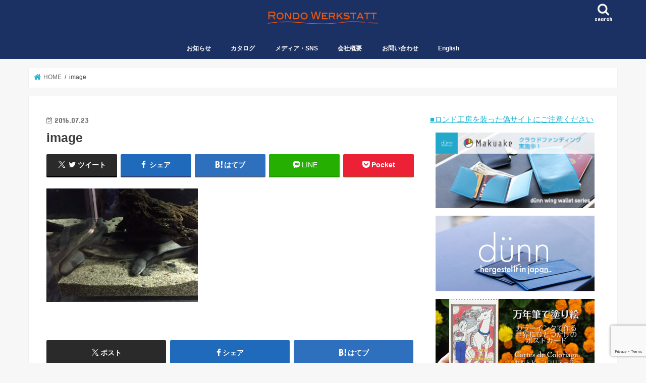

--- FILE ---
content_type: text/html; charset=UTF-8
request_url: https://rondowerkstatt.com/image-76/
body_size: 20032
content:
<!doctype html>
<html dir="ltr" lang="ja" prefix="og: https://ogp.me/ns#">

<head>
<meta charset="utf-8">
<meta http-equiv="X-UA-Compatible" content="IE=edge">
<title>image | 株式会社ロンド工房公式サイト</title>
<meta name="HandheldFriendly" content="True">
<meta name="MobileOptimized" content="320">
<meta name="viewport" content="width=device-width, initial-scale=1"/>


<link rel="pingback" href="https://rondowerkstatt.com/cp-bin/xmlrpc.php">

<!--[if IE]>
<![endif]-->




		<!-- All in One SEO 4.9.3 - aioseo.com -->
	<meta name="robots" content="max-image-preview:large" />
	<meta name="author" content="むーす"/>
	<link rel="canonical" href="https://rondowerkstatt.com/image-76/" />
	<meta name="generator" content="All in One SEO (AIOSEO) 4.9.3" />
		<meta property="og:locale" content="ja_JP" />
		<meta property="og:site_name" content="株式会社ロンド工房〜ステーショナリー、革小物メーカー" />
		<meta property="og:type" content="article" />
		<meta property="og:title" content="image | 株式会社ロンド工房公式サイト" />
		<meta property="og:url" content="https://rondowerkstatt.com/image-76/" />
		<meta property="og:image" content="https://rondowerkstatt.com/cp-bin/wordpress/wp-content/uploads/tcd-w/Top1_1300-470.jpg" />
		<meta property="og:image:secure_url" content="https://rondowerkstatt.com/cp-bin/wordpress/wp-content/uploads/tcd-w/Top1_1300-470.jpg" />
		<meta property="article:published_time" content="2016-07-23T02:48:45+00:00" />
		<meta property="article:modified_time" content="2016-07-23T02:48:45+00:00" />
		<meta name="twitter:card" content="summary" />
		<meta name="twitter:title" content="image | 株式会社ロンド工房公式サイト" />
		<meta name="twitter:image" content="https://rondowerkstatt.com/cp-bin/wordpress/wp-content/uploads/tcd-w/Top1_1300-470.jpg" />
		<script type="application/ld+json" class="aioseo-schema">
			{"@context":"https:\/\/schema.org","@graph":[{"@type":"BreadcrumbList","@id":"https:\/\/rondowerkstatt.com\/image-76\/#breadcrumblist","itemListElement":[{"@type":"ListItem","@id":"https:\/\/rondowerkstatt.com#listItem","position":1,"name":"Home","item":"https:\/\/rondowerkstatt.com","nextItem":{"@type":"ListItem","@id":"https:\/\/rondowerkstatt.com\/image-76\/#listItem","name":"image"}},{"@type":"ListItem","@id":"https:\/\/rondowerkstatt.com\/image-76\/#listItem","position":2,"name":"image","previousItem":{"@type":"ListItem","@id":"https:\/\/rondowerkstatt.com#listItem","name":"Home"}}]},{"@type":"ItemPage","@id":"https:\/\/rondowerkstatt.com\/image-76\/#itempage","url":"https:\/\/rondowerkstatt.com\/image-76\/","name":"image | \u682a\u5f0f\u4f1a\u793e\u30ed\u30f3\u30c9\u5de5\u623f\u516c\u5f0f\u30b5\u30a4\u30c8","inLanguage":"ja","isPartOf":{"@id":"https:\/\/rondowerkstatt.com\/#website"},"breadcrumb":{"@id":"https:\/\/rondowerkstatt.com\/image-76\/#breadcrumblist"},"author":{"@id":"https:\/\/rondowerkstatt.com\/cast\/muth\/#author"},"creator":{"@id":"https:\/\/rondowerkstatt.com\/cast\/muth\/#author"},"datePublished":"2016-07-23T11:48:45+09:00","dateModified":"2016-07-23T11:48:45+09:00"},{"@type":"Organization","@id":"https:\/\/rondowerkstatt.com\/#organization","name":"\u682a\u5f0f\u4f1a\u793e\u30ed\u30f3\u30c9\u5de5\u623f\u516c\u5f0f\u30b5\u30a4\u30c8","description":"\u5927\u962a\u306e\u9769\u5c0f\u7269\u30fb\u30b9\u30c6\u30fc\u30b7\u30e7\u30ca\u30ea\u30fc\u306e\u30e1\u30fc\u30ab\u30fc\u3002d\u00fcnn\u3001CARDRIDGE\u306a\u3069\u500b\u6027\u7684\u306a\u5546\u54c1\u3092\u88fd\u9020\u8ca9\u58f2\u3057\u3066\u3044\u307e\u3059\u3002","url":"https:\/\/rondowerkstatt.com\/"},{"@type":"Person","@id":"https:\/\/rondowerkstatt.com\/cast\/muth\/#author","url":"https:\/\/rondowerkstatt.com\/cast\/muth\/","name":"\u3080\u30fc\u3059","image":{"@type":"ImageObject","@id":"https:\/\/rondowerkstatt.com\/image-76\/#authorImage","url":"https:\/\/rondowerkstatt.com\/cp-bin\/wp-content\/uploads\/2018\/11\/IMG_1713-96x96-96x96.jpg","width":96,"height":96,"caption":"\u3080\u30fc\u3059"}},{"@type":"WebSite","@id":"https:\/\/rondowerkstatt.com\/#website","url":"https:\/\/rondowerkstatt.com\/","name":"\u682a\u5f0f\u4f1a\u793e\u30ed\u30f3\u30c9\u5de5\u623f\u516c\u5f0f\u30b5\u30a4\u30c8","description":"\u5927\u962a\u306e\u9769\u5c0f\u7269\u30fb\u30b9\u30c6\u30fc\u30b7\u30e7\u30ca\u30ea\u30fc\u306e\u30e1\u30fc\u30ab\u30fc\u3002d\u00fcnn\u3001CARDRIDGE\u306a\u3069\u500b\u6027\u7684\u306a\u5546\u54c1\u3092\u88fd\u9020\u8ca9\u58f2\u3057\u3066\u3044\u307e\u3059\u3002","inLanguage":"ja","publisher":{"@id":"https:\/\/rondowerkstatt.com\/#organization"}}]}
		</script>
		<!-- All in One SEO -->

<link rel='dns-prefetch' href='//ajax.googleapis.com' />
<link rel='dns-prefetch' href='//www.googletagmanager.com' />
<link rel='dns-prefetch' href='//fonts.googleapis.com' />
<link rel='dns-prefetch' href='//maxcdn.bootstrapcdn.com' />
<link rel="alternate" type="application/rss+xml" title="株式会社ロンド工房公式サイト &raquo; フィード" href="https://rondowerkstatt.com/feed/" />
<link rel="alternate" type="application/rss+xml" title="株式会社ロンド工房公式サイト &raquo; コメントフィード" href="https://rondowerkstatt.com/comments/feed/" />
<link rel="alternate" title="oEmbed (JSON)" type="application/json+oembed" href="https://rondowerkstatt.com/wp-json/oembed/1.0/embed?url=https%3A%2F%2Frondowerkstatt.com%2Fimage-76%2F" />
<link rel="alternate" title="oEmbed (XML)" type="text/xml+oembed" href="https://rondowerkstatt.com/wp-json/oembed/1.0/embed?url=https%3A%2F%2Frondowerkstatt.com%2Fimage-76%2F&#038;format=xml" />
<style id='wp-img-auto-sizes-contain-inline-css' type='text/css'>
img:is([sizes=auto i],[sizes^="auto," i]){contain-intrinsic-size:3000px 1500px}
/*# sourceURL=wp-img-auto-sizes-contain-inline-css */
</style>
<style id='wp-emoji-styles-inline-css' type='text/css'>

	img.wp-smiley, img.emoji {
		display: inline !important;
		border: none !important;
		box-shadow: none !important;
		height: 1em !important;
		width: 1em !important;
		margin: 0 0.07em !important;
		vertical-align: -0.1em !important;
		background: none !important;
		padding: 0 !important;
	}
/*# sourceURL=wp-emoji-styles-inline-css */
</style>
<style id='wp-block-library-inline-css' type='text/css'>
:root{--wp-block-synced-color:#7a00df;--wp-block-synced-color--rgb:122,0,223;--wp-bound-block-color:var(--wp-block-synced-color);--wp-editor-canvas-background:#ddd;--wp-admin-theme-color:#007cba;--wp-admin-theme-color--rgb:0,124,186;--wp-admin-theme-color-darker-10:#006ba1;--wp-admin-theme-color-darker-10--rgb:0,107,160.5;--wp-admin-theme-color-darker-20:#005a87;--wp-admin-theme-color-darker-20--rgb:0,90,135;--wp-admin-border-width-focus:2px}@media (min-resolution:192dpi){:root{--wp-admin-border-width-focus:1.5px}}.wp-element-button{cursor:pointer}:root .has-very-light-gray-background-color{background-color:#eee}:root .has-very-dark-gray-background-color{background-color:#313131}:root .has-very-light-gray-color{color:#eee}:root .has-very-dark-gray-color{color:#313131}:root .has-vivid-green-cyan-to-vivid-cyan-blue-gradient-background{background:linear-gradient(135deg,#00d084,#0693e3)}:root .has-purple-crush-gradient-background{background:linear-gradient(135deg,#34e2e4,#4721fb 50%,#ab1dfe)}:root .has-hazy-dawn-gradient-background{background:linear-gradient(135deg,#faaca8,#dad0ec)}:root .has-subdued-olive-gradient-background{background:linear-gradient(135deg,#fafae1,#67a671)}:root .has-atomic-cream-gradient-background{background:linear-gradient(135deg,#fdd79a,#004a59)}:root .has-nightshade-gradient-background{background:linear-gradient(135deg,#330968,#31cdcf)}:root .has-midnight-gradient-background{background:linear-gradient(135deg,#020381,#2874fc)}:root{--wp--preset--font-size--normal:16px;--wp--preset--font-size--huge:42px}.has-regular-font-size{font-size:1em}.has-larger-font-size{font-size:2.625em}.has-normal-font-size{font-size:var(--wp--preset--font-size--normal)}.has-huge-font-size{font-size:var(--wp--preset--font-size--huge)}.has-text-align-center{text-align:center}.has-text-align-left{text-align:left}.has-text-align-right{text-align:right}.has-fit-text{white-space:nowrap!important}#end-resizable-editor-section{display:none}.aligncenter{clear:both}.items-justified-left{justify-content:flex-start}.items-justified-center{justify-content:center}.items-justified-right{justify-content:flex-end}.items-justified-space-between{justify-content:space-between}.screen-reader-text{border:0;clip-path:inset(50%);height:1px;margin:-1px;overflow:hidden;padding:0;position:absolute;width:1px;word-wrap:normal!important}.screen-reader-text:focus{background-color:#ddd;clip-path:none;color:#444;display:block;font-size:1em;height:auto;left:5px;line-height:normal;padding:15px 23px 14px;text-decoration:none;top:5px;width:auto;z-index:100000}html :where(.has-border-color){border-style:solid}html :where([style*=border-top-color]){border-top-style:solid}html :where([style*=border-right-color]){border-right-style:solid}html :where([style*=border-bottom-color]){border-bottom-style:solid}html :where([style*=border-left-color]){border-left-style:solid}html :where([style*=border-width]){border-style:solid}html :where([style*=border-top-width]){border-top-style:solid}html :where([style*=border-right-width]){border-right-style:solid}html :where([style*=border-bottom-width]){border-bottom-style:solid}html :where([style*=border-left-width]){border-left-style:solid}html :where(img[class*=wp-image-]){height:auto;max-width:100%}:where(figure){margin:0 0 1em}html :where(.is-position-sticky){--wp-admin--admin-bar--position-offset:var(--wp-admin--admin-bar--height,0px)}@media screen and (max-width:600px){html :where(.is-position-sticky){--wp-admin--admin-bar--position-offset:0px}}

/*# sourceURL=wp-block-library-inline-css */
</style><style id='global-styles-inline-css' type='text/css'>
:root{--wp--preset--aspect-ratio--square: 1;--wp--preset--aspect-ratio--4-3: 4/3;--wp--preset--aspect-ratio--3-4: 3/4;--wp--preset--aspect-ratio--3-2: 3/2;--wp--preset--aspect-ratio--2-3: 2/3;--wp--preset--aspect-ratio--16-9: 16/9;--wp--preset--aspect-ratio--9-16: 9/16;--wp--preset--color--black: #000000;--wp--preset--color--cyan-bluish-gray: #abb8c3;--wp--preset--color--white: #ffffff;--wp--preset--color--pale-pink: #f78da7;--wp--preset--color--vivid-red: #cf2e2e;--wp--preset--color--luminous-vivid-orange: #ff6900;--wp--preset--color--luminous-vivid-amber: #fcb900;--wp--preset--color--light-green-cyan: #7bdcb5;--wp--preset--color--vivid-green-cyan: #00d084;--wp--preset--color--pale-cyan-blue: #8ed1fc;--wp--preset--color--vivid-cyan-blue: #0693e3;--wp--preset--color--vivid-purple: #9b51e0;--wp--preset--gradient--vivid-cyan-blue-to-vivid-purple: linear-gradient(135deg,rgb(6,147,227) 0%,rgb(155,81,224) 100%);--wp--preset--gradient--light-green-cyan-to-vivid-green-cyan: linear-gradient(135deg,rgb(122,220,180) 0%,rgb(0,208,130) 100%);--wp--preset--gradient--luminous-vivid-amber-to-luminous-vivid-orange: linear-gradient(135deg,rgb(252,185,0) 0%,rgb(255,105,0) 100%);--wp--preset--gradient--luminous-vivid-orange-to-vivid-red: linear-gradient(135deg,rgb(255,105,0) 0%,rgb(207,46,46) 100%);--wp--preset--gradient--very-light-gray-to-cyan-bluish-gray: linear-gradient(135deg,rgb(238,238,238) 0%,rgb(169,184,195) 100%);--wp--preset--gradient--cool-to-warm-spectrum: linear-gradient(135deg,rgb(74,234,220) 0%,rgb(151,120,209) 20%,rgb(207,42,186) 40%,rgb(238,44,130) 60%,rgb(251,105,98) 80%,rgb(254,248,76) 100%);--wp--preset--gradient--blush-light-purple: linear-gradient(135deg,rgb(255,206,236) 0%,rgb(152,150,240) 100%);--wp--preset--gradient--blush-bordeaux: linear-gradient(135deg,rgb(254,205,165) 0%,rgb(254,45,45) 50%,rgb(107,0,62) 100%);--wp--preset--gradient--luminous-dusk: linear-gradient(135deg,rgb(255,203,112) 0%,rgb(199,81,192) 50%,rgb(65,88,208) 100%);--wp--preset--gradient--pale-ocean: linear-gradient(135deg,rgb(255,245,203) 0%,rgb(182,227,212) 50%,rgb(51,167,181) 100%);--wp--preset--gradient--electric-grass: linear-gradient(135deg,rgb(202,248,128) 0%,rgb(113,206,126) 100%);--wp--preset--gradient--midnight: linear-gradient(135deg,rgb(2,3,129) 0%,rgb(40,116,252) 100%);--wp--preset--font-size--small: 13px;--wp--preset--font-size--medium: 20px;--wp--preset--font-size--large: 36px;--wp--preset--font-size--x-large: 42px;--wp--preset--spacing--20: 0.44rem;--wp--preset--spacing--30: 0.67rem;--wp--preset--spacing--40: 1rem;--wp--preset--spacing--50: 1.5rem;--wp--preset--spacing--60: 2.25rem;--wp--preset--spacing--70: 3.38rem;--wp--preset--spacing--80: 5.06rem;--wp--preset--shadow--natural: 6px 6px 9px rgba(0, 0, 0, 0.2);--wp--preset--shadow--deep: 12px 12px 50px rgba(0, 0, 0, 0.4);--wp--preset--shadow--sharp: 6px 6px 0px rgba(0, 0, 0, 0.2);--wp--preset--shadow--outlined: 6px 6px 0px -3px rgb(255, 255, 255), 6px 6px rgb(0, 0, 0);--wp--preset--shadow--crisp: 6px 6px 0px rgb(0, 0, 0);}:where(.is-layout-flex){gap: 0.5em;}:where(.is-layout-grid){gap: 0.5em;}body .is-layout-flex{display: flex;}.is-layout-flex{flex-wrap: wrap;align-items: center;}.is-layout-flex > :is(*, div){margin: 0;}body .is-layout-grid{display: grid;}.is-layout-grid > :is(*, div){margin: 0;}:where(.wp-block-columns.is-layout-flex){gap: 2em;}:where(.wp-block-columns.is-layout-grid){gap: 2em;}:where(.wp-block-post-template.is-layout-flex){gap: 1.25em;}:where(.wp-block-post-template.is-layout-grid){gap: 1.25em;}.has-black-color{color: var(--wp--preset--color--black) !important;}.has-cyan-bluish-gray-color{color: var(--wp--preset--color--cyan-bluish-gray) !important;}.has-white-color{color: var(--wp--preset--color--white) !important;}.has-pale-pink-color{color: var(--wp--preset--color--pale-pink) !important;}.has-vivid-red-color{color: var(--wp--preset--color--vivid-red) !important;}.has-luminous-vivid-orange-color{color: var(--wp--preset--color--luminous-vivid-orange) !important;}.has-luminous-vivid-amber-color{color: var(--wp--preset--color--luminous-vivid-amber) !important;}.has-light-green-cyan-color{color: var(--wp--preset--color--light-green-cyan) !important;}.has-vivid-green-cyan-color{color: var(--wp--preset--color--vivid-green-cyan) !important;}.has-pale-cyan-blue-color{color: var(--wp--preset--color--pale-cyan-blue) !important;}.has-vivid-cyan-blue-color{color: var(--wp--preset--color--vivid-cyan-blue) !important;}.has-vivid-purple-color{color: var(--wp--preset--color--vivid-purple) !important;}.has-black-background-color{background-color: var(--wp--preset--color--black) !important;}.has-cyan-bluish-gray-background-color{background-color: var(--wp--preset--color--cyan-bluish-gray) !important;}.has-white-background-color{background-color: var(--wp--preset--color--white) !important;}.has-pale-pink-background-color{background-color: var(--wp--preset--color--pale-pink) !important;}.has-vivid-red-background-color{background-color: var(--wp--preset--color--vivid-red) !important;}.has-luminous-vivid-orange-background-color{background-color: var(--wp--preset--color--luminous-vivid-orange) !important;}.has-luminous-vivid-amber-background-color{background-color: var(--wp--preset--color--luminous-vivid-amber) !important;}.has-light-green-cyan-background-color{background-color: var(--wp--preset--color--light-green-cyan) !important;}.has-vivid-green-cyan-background-color{background-color: var(--wp--preset--color--vivid-green-cyan) !important;}.has-pale-cyan-blue-background-color{background-color: var(--wp--preset--color--pale-cyan-blue) !important;}.has-vivid-cyan-blue-background-color{background-color: var(--wp--preset--color--vivid-cyan-blue) !important;}.has-vivid-purple-background-color{background-color: var(--wp--preset--color--vivid-purple) !important;}.has-black-border-color{border-color: var(--wp--preset--color--black) !important;}.has-cyan-bluish-gray-border-color{border-color: var(--wp--preset--color--cyan-bluish-gray) !important;}.has-white-border-color{border-color: var(--wp--preset--color--white) !important;}.has-pale-pink-border-color{border-color: var(--wp--preset--color--pale-pink) !important;}.has-vivid-red-border-color{border-color: var(--wp--preset--color--vivid-red) !important;}.has-luminous-vivid-orange-border-color{border-color: var(--wp--preset--color--luminous-vivid-orange) !important;}.has-luminous-vivid-amber-border-color{border-color: var(--wp--preset--color--luminous-vivid-amber) !important;}.has-light-green-cyan-border-color{border-color: var(--wp--preset--color--light-green-cyan) !important;}.has-vivid-green-cyan-border-color{border-color: var(--wp--preset--color--vivid-green-cyan) !important;}.has-pale-cyan-blue-border-color{border-color: var(--wp--preset--color--pale-cyan-blue) !important;}.has-vivid-cyan-blue-border-color{border-color: var(--wp--preset--color--vivid-cyan-blue) !important;}.has-vivid-purple-border-color{border-color: var(--wp--preset--color--vivid-purple) !important;}.has-vivid-cyan-blue-to-vivid-purple-gradient-background{background: var(--wp--preset--gradient--vivid-cyan-blue-to-vivid-purple) !important;}.has-light-green-cyan-to-vivid-green-cyan-gradient-background{background: var(--wp--preset--gradient--light-green-cyan-to-vivid-green-cyan) !important;}.has-luminous-vivid-amber-to-luminous-vivid-orange-gradient-background{background: var(--wp--preset--gradient--luminous-vivid-amber-to-luminous-vivid-orange) !important;}.has-luminous-vivid-orange-to-vivid-red-gradient-background{background: var(--wp--preset--gradient--luminous-vivid-orange-to-vivid-red) !important;}.has-very-light-gray-to-cyan-bluish-gray-gradient-background{background: var(--wp--preset--gradient--very-light-gray-to-cyan-bluish-gray) !important;}.has-cool-to-warm-spectrum-gradient-background{background: var(--wp--preset--gradient--cool-to-warm-spectrum) !important;}.has-blush-light-purple-gradient-background{background: var(--wp--preset--gradient--blush-light-purple) !important;}.has-blush-bordeaux-gradient-background{background: var(--wp--preset--gradient--blush-bordeaux) !important;}.has-luminous-dusk-gradient-background{background: var(--wp--preset--gradient--luminous-dusk) !important;}.has-pale-ocean-gradient-background{background: var(--wp--preset--gradient--pale-ocean) !important;}.has-electric-grass-gradient-background{background: var(--wp--preset--gradient--electric-grass) !important;}.has-midnight-gradient-background{background: var(--wp--preset--gradient--midnight) !important;}.has-small-font-size{font-size: var(--wp--preset--font-size--small) !important;}.has-medium-font-size{font-size: var(--wp--preset--font-size--medium) !important;}.has-large-font-size{font-size: var(--wp--preset--font-size--large) !important;}.has-x-large-font-size{font-size: var(--wp--preset--font-size--x-large) !important;}
/*# sourceURL=global-styles-inline-css */
</style>

<style id='classic-theme-styles-inline-css' type='text/css'>
/*! This file is auto-generated */
.wp-block-button__link{color:#fff;background-color:#32373c;border-radius:9999px;box-shadow:none;text-decoration:none;padding:calc(.667em + 2px) calc(1.333em + 2px);font-size:1.125em}.wp-block-file__button{background:#32373c;color:#fff;text-decoration:none}
/*# sourceURL=/wp-includes/css/classic-themes.min.css */
</style>
<link rel='stylesheet' id='font-awesome-css' href='https://rondowerkstatt.com/cp-bin/wp-content/plugins/arconix-shortcodes/includes/css/font-awesome.min.css' type='text/css' media='all' />
<link rel='stylesheet' id='arconix-shortcodes-css' href='https://rondowerkstatt.com/cp-bin/wp-content/plugins/arconix-shortcodes/includes/css/arconix-shortcodes.min.css' type='text/css' media='all' />
<link rel='stylesheet' id='contact-form-7-css' href='https://rondowerkstatt.com/cp-bin/wp-content/plugins/contact-form-7/includes/css/styles.css' type='text/css' media='all' />
<link rel='stylesheet' id='toc-screen-css' href='https://rondowerkstatt.com/cp-bin/wp-content/plugins/table-of-contents-plus/screen.min.css' type='text/css' media='all' />
<link rel='stylesheet' id='style-css' href='https://rondowerkstatt.com/cp-bin/wp-content/themes/jstork/style.css' type='text/css' media='all' />
<link rel='stylesheet' id='child-style-css' href='https://rondowerkstatt.com/cp-bin/wp-content/themes/jstork_custom/style.css' type='text/css' media='all' />
<link rel='stylesheet' id='footer-fixed-menu-css' href='https://rondowerkstatt.com/cp-bin/wp-content/themes/jstork_custom/library/css/footer-fixed-menu.css' type='text/css' media='all' />
<link rel='stylesheet' id='slick-css' href='https://rondowerkstatt.com/cp-bin/wp-content/themes/jstork/library/css/slick.css' type='text/css' media='all' />
<link rel='stylesheet' id='shortcode-css' href='https://rondowerkstatt.com/cp-bin/wp-content/themes/jstork/library/css/shortcode.css' type='text/css' media='all' />
<link rel='stylesheet' id='gf_Concert-css' href='//fonts.googleapis.com/css?family=Concert+One' type='text/css' media='all' />
<link rel='stylesheet' id='gf_Lato-css' href='//fonts.googleapis.com/css?family=Lato' type='text/css' media='all' />
<link rel='stylesheet' id='fontawesome-css' href='//maxcdn.bootstrapcdn.com/font-awesome/4.7.0/css/font-awesome.min.css' type='text/css' media='all' />
<link rel='stylesheet' id='remodal-css' href='https://rondowerkstatt.com/cp-bin/wp-content/themes/jstork/library/css/remodal.css' type='text/css' media='all' />
<link rel='stylesheet' id='recent-posts-widget-with-thumbnails-public-style-css' href='https://rondowerkstatt.com/cp-bin/wp-content/plugins/recent-posts-widget-with-thumbnails/public.css' type='text/css' media='all' />
<script type="text/javascript" src="//ajax.googleapis.com/ajax/libs/jquery/1.12.4/jquery.min.js" id="jquery-js"></script>

<!-- Site Kit によって追加された Google タグ（gtag.js）スニペット -->
<!-- Google アナリティクス スニペット (Site Kit が追加) -->
<script type="text/javascript" src="https://www.googletagmanager.com/gtag/js?id=GT-WF64LQ3" id="google_gtagjs-js" async></script>
<script type="text/javascript" id="google_gtagjs-js-after">
/* <![CDATA[ */
window.dataLayer = window.dataLayer || [];function gtag(){dataLayer.push(arguments);}
gtag("set","linker",{"domains":["rondowerkstatt.com"]});
gtag("js", new Date());
gtag("set", "developer_id.dZTNiMT", true);
gtag("config", "GT-WF64LQ3");
//# sourceURL=google_gtagjs-js-after
/* ]]> */
</script>
<link rel="https://api.w.org/" href="https://rondowerkstatt.com/wp-json/" /><link rel="alternate" title="JSON" type="application/json" href="https://rondowerkstatt.com/wp-json/wp/v2/media/1016" /><link rel="EditURI" type="application/rsd+xml" title="RSD" href="https://rondowerkstatt.com/cp-bin/xmlrpc.php?rsd" />

<link rel='shortlink' href='https://rondowerkstatt.com/?p=1016' />
<meta name="generator" content="Site Kit by Google 1.170.0" /><style type="text/css">
body{color: #3E3E3E;}
a, #breadcrumb li.bc_homelink a::before, .authorbox .author_sns li a::before{color: #1BB4D3;}
a:hover{color: #E69B9B;}
.article-footer .post-categories li a,.article-footer .tags a,.accordionBtn{  background: #1BB4D3;  border-color: #1BB4D3;}
.article-footer .tags a{color:#1BB4D3; background: none;}
.article-footer .post-categories li a:hover,.article-footer .tags a:hover,.accordionBtn.active{ background:#E69B9B;  border-color:#E69B9B;}
input[type="text"],input[type="password"],input[type="datetime"],input[type="datetime-local"],input[type="date"],input[type="month"],input[type="time"],input[type="week"],input[type="number"],input[type="email"],input[type="url"],input[type="search"],input[type="tel"],input[type="color"],select,textarea,.field { background-color: #ffffff;}
.header{color: #ffffff;}
.bgfull .header,.header.bg,.header #inner-header,.menu-sp{background: #1b3063;}
#logo a{color: #dd9933;}
#g_nav .nav li a,.nav_btn,.menu-sp a,.menu-sp a,.menu-sp > ul:after{color: #f9f9f9;}
#logo a:hover,#g_nav .nav li a:hover,.nav_btn:hover{color:#eeeeee;}
@media only screen and (min-width: 768px) {
.nav > li > a:after{background: #eeeeee;}
.nav ul {background: #666666;}
#g_nav .nav li ul.sub-menu li a{color: #f7f7f7;}
}
@media only screen and (max-width: 1165px) {
.site_description{background: #1b3063; color: #ffffff;}
}
#inner-content, #breadcrumb, .entry-content blockquote:before, .entry-content blockquote:after{background: #ffffff}
.top-post-list .post-list:before{background: #1BB4D3;}
.widget li a:after{color: #1BB4D3;}
.entry-content h2,.widgettitle,.accordion::before{background: #1bb4d3; color: #ffffff;}
.entry-content h3{border-color: #1bb4d3;}
.h_boader .entry-content h2{border-color: #1bb4d3; color: #3E3E3E;}
.h_balloon .entry-content h2:after{border-top-color: #1bb4d3;}
.entry-content ul li:before{ background: #1bb4d3;}
.entry-content ol li:before{ background: #1bb4d3;}
.post-list-card .post-list .eyecatch .cat-name,.top-post-list .post-list .eyecatch .cat-name,.byline .cat-name,.single .authorbox .author-newpost li .cat-name,.related-box li .cat-name,.carouselwrap .cat-name,.eyecatch .cat-name{background: #9ff920; color:  #444444;}
ul.wpp-list li a:before{background: #1bb4d3; color: #ffffff;}
.readmore a{border:1px solid #1BB4D3;color:#1BB4D3;}
.readmore a:hover{background:#1BB4D3;color:#fff;}
.btn-wrap a{background: #1BB4D3;border: 1px solid #1BB4D3;}
.btn-wrap a:hover{background: #E69B9B;border-color: #E69B9B;}
.btn-wrap.simple a{border:1px solid #1BB4D3;color:#1BB4D3;}
.btn-wrap.simple a:hover{background:#1BB4D3;}
.blue-btn, .comment-reply-link, #submit { background-color: #1BB4D3; }
.blue-btn:hover, .comment-reply-link:hover, #submit:hover, .blue-btn:focus, .comment-reply-link:focus, #submit:focus {background-color: #E69B9B; }
#sidebar1{color: #444444;}
.widget:not(.widget_text) a{color:#666666;}
.widget:not(.widget_text) a:hover{color:#999999;}
.bgfull #footer-top,#footer-top .inner,.cta-inner{background-color: #666666; color: #CACACA;}
.footer a,#footer-top a{color: #f7f7f7;}
#footer-top .widgettitle{color: #CACACA;}
.bgfull .footer,.footer.bg,.footer .inner {background-color: #666666;color: #CACACA;}
.footer-links li a:before{ color: #1b3063;}
.pagination a, .pagination span,.page-links a{border-color: #1BB4D3; color: #1BB4D3;}
.pagination .current,.pagination .current:hover,.page-links ul > li > span{background-color: #1BB4D3; border-color: #1BB4D3;}
.pagination a:hover, .pagination a:focus,.page-links a:hover, .page-links a:focus{background-color: #1BB4D3; color: #fff;}
</style>

<!-- Dynamic Widgets by QURL loaded - http://www.dynamic-widgets.com //-->
		<style type="text/css" id="wp-custom-css">
			.cardridgepage1 {/*親div*/
  position: relative;/*相対配置*/
  }

.cardridgepage1 p {
  position: absolute;/*絶対配置*/
  color: white;/*文字は白に*/
  top: 0;
  left: 0;
  }

.cardridgepage1 img {
  width: 100%;
  }

.menuCRLine {
	margin:0 0 10px 0;
	padding:2px 8px;
	border-width:0 0 5px 0;
	border-color: #80CEDD;
	border-style:solid;
	background:#029EBC;
	color:#EBF7FA;
	line-height:140%;
	font-weight:bold;
}

.menuCRLineW {
	margin:0 0 10px 0;
	padding:2px 8px;
	border-width:0 0 2px 0 ;
	border-color:#029EBC;
	border-style:solid;
	background:#fff;
	color:#017589;
	line-height:120%;
}

.menuCRLineB {
	margin:0 0 10px 0;
	padding:2px 8px;
	border-width:0 0 0 5px;
	border-color: #8d6d6d;
	border-style:solid;
	background:#5c3739;
	color:#d6c7c7;
	line-height:140%;
	font-weight:bold;
}

.menuServiceLineR {
	margin:0 0 10px 0;
	padding:2px 8px;
	border-width:0 0 2px 0 ;
	border-color:#550000;
	border-style:solid;
	background:#fff;
	color:#550000;
	line-height:120%;
}


@media (max-width: 767px) {
  .responsive {
    border-collapse: separate;
    border-spacing: 0  20px;
  }
  .responsive thead {
    display: none;
  }
  .responsive tr {
    background-color: #f6f6f6;
  }
  .responsive td {
    border: none;
    display: block;
    width: 100%;
    box-sizing: border-box;
    border-bottom: 1px solid #dddddd;
  }
  .responsive td.col-6 {
    float: left;
    width: 50%;
  }
  .responsive td.txt-right {
    text-align: right;
  }
  .responsive td:before {
    content: attr(data-title) " ";
  }
  .responsive .clear {
    clear: both;
  }
}


table.crdunn {
	border: 0px}
td.crdunn {
	border: 0px;}
tr.crdunn {
	border: 0px;}

.entry-content ul li:before {
    visibility:hidden;
}

#recommend-post-p li{
     font-size:16px; 
	margin-right: 10px;
}
#recommend-post-p a{
     color: #006699 ; 
	   text-decoration: none;
     padding: 0 0 5px;
	     position: relative;
  display: inline-block;
}

#recommend-post-p a::after {
  position: absolute;
  bottom: 2px;
  left: 0;
  content: '';
  width: 100%;
  height: 2px;
  background: #CAEEF5;
  opacity: 0;
  visibility: hidden;
  transition: .3s;
}

#recommend-post-p a:hover::after {
  bottom: -4px;
  opacity: 1;
  visibility: visible;
}


#recommend-post-s li{
     font-size:16px; 
	margin-right: 10px;
}
#recommend-post-s a{
     color: #550000 ; 
	   text-decoration: none;
     padding: 0 0 5px;
	     position: relative;
  display: inline-block;
}

#recommend-post-s a::after {
  position: absolute;
  bottom: 2px;
  left: 0;
  content: '';
  width: 100%;
  height: 2px;
  background: #550000;
  opacity: 0;
  visibility: hidden;
  transition: .3s;
}

#recommend-post-s a:hover::after {
  bottom: -4px;
  opacity: 1;
  visibility: visible;
}



.rpwwt-widget ul { list-style: outside none none; margin-left: 0; margin-right: 0; padding-left: 0; padding-right: 0; }
.rpwwt-widget ul li {overflow: hidden;  margin: 0 0 1.5em; }
.rpwwt-widget ul li:last-child { margin: 0; }
.rpwwt-widget ul li img { display: inline; float: left; margin: .1em .120em .80em 0; }
.rpwwt-widget ul li img { width: 120px; height: 80px; }		</style>
		</head>

<body data-rsssl=1 class="attachment wp-singular attachment-template-default single single-attachment postid-1016 attachmentid-1016 attachment-jpeg wp-theme-jstork wp-child-theme-jstork_custom bgfull pannavi_on h_default sidebarright undo_off">
	<div id="container">

<header class="header animated fadeIn headercenter" role="banner">
<div id="inner-header" class="wrap cf">
<div id="logo" class="gf fs_s">
<p class="h1 img"><a href="https://rondowerkstatt.com"><img src="https://rondowerkstatt.com/cp-bin/wp-content/uploads/2018/11/rondologo.png" alt="株式会社ロンド工房公式サイト"></a></p>
</div>

<a href="#searchbox" data-remodal-target="searchbox" class="nav_btn search_btn"><span class="text gf">search</span></a>

<nav id="g_nav" role="navigation">
<ul id="menu-rondotopmenu" class="nav top-nav cf"><li id="menu-item-7334" class="menu-item menu-item-type-taxonomy menu-item-object-category menu-item-has-children menu-item-7334"><a href="https://rondowerkstatt.com/category/news/">お知らせ</a>
<ul class="sub-menu">
	<li id="menu-item-7335" class="menu-item menu-item-type-taxonomy menu-item-object-category menu-item-7335"><a href="https://rondowerkstatt.com/category/news/">ニュース</a></li>
	<li id="menu-item-7336" class="menu-item menu-item-type-custom menu-item-object-custom menu-item-7336"><a href="https://rondowerkstatt.com/post-all/">ブログ一覧</a></li>
	<li id="menu-item-7337" class="menu-item menu-item-type-taxonomy menu-item-object-category menu-item-7337"><a href="https://rondowerkstatt.com/category/pressrelease/">プレスリリース</a></li>
	<li id="menu-item-7348" class="menu-item menu-item-type-post_type menu-item-object-page menu-item-7348"><a href="https://rondowerkstatt.com/media/">メディア情報・取材</a></li>
</ul>
</li>
<li id="menu-item-7349" class="menu-item menu-item-type-post_type menu-item-object-page menu-item-has-children menu-item-7349"><a href="https://rondowerkstatt.com/catalogue/">カタログ</a>
<ul class="sub-menu">
	<li id="menu-item-7331" class="menu-item menu-item-type-custom menu-item-object-custom menu-item-7331"><a href="https://rondowerkstatt.com/businessforstore/">小売店・代理店の方へ</a></li>
</ul>
</li>
<li id="menu-item-7359" class="menu-item menu-item-type-post_type menu-item-object-page menu-item-has-children menu-item-7359"><a href="https://rondowerkstatt.com/media/">メディア・SNS</a>
<ul class="sub-menu">
	<li id="menu-item-7361" class="menu-item menu-item-type-post_type menu-item-object-page menu-item-7361"><a href="https://rondowerkstatt.com/media/">メディア出演情報</a></li>
	<li id="menu-item-7328" class="menu-item menu-item-type-custom menu-item-object-custom menu-item-7328"><a href="http://twitter.com/rondowerkstatt">twitter</a></li>
	<li id="menu-item-7329" class="menu-item menu-item-type-custom menu-item-object-custom menu-item-7329"><a href="http://www.facebook.com/rondowerkstatt">facebook</a></li>
	<li id="menu-item-7330" class="menu-item menu-item-type-custom menu-item-object-custom menu-item-7330"><a href="https://www.instagram.com/rondowerkstatt/">Instagram</a></li>
</ul>
</li>
<li id="menu-item-7351" class="menu-item menu-item-type-post_type menu-item-object-page menu-item-has-children menu-item-7351"><a href="https://rondowerkstatt.com/aboutus/">会社概要</a>
<ul class="sub-menu">
	<li id="menu-item-7360" class="menu-item menu-item-type-post_type menu-item-object-page menu-item-7360"><a href="https://rondowerkstatt.com/aboutus/">会社概要</a></li>
	<li id="menu-item-7353" class="menu-item menu-item-type-post_type menu-item-object-page menu-item-7353"><a href="https://rondowerkstatt.com/philosophy/">企業理念</a></li>
	<li id="menu-item-7352" class="menu-item menu-item-type-post_type menu-item-object-page menu-item-7352"><a href="https://rondowerkstatt.com/aboutus/">企業情報</a></li>
	<li id="menu-item-7354" class="menu-item menu-item-type-post_type menu-item-object-page menu-item-7354"><a href="https://rondowerkstatt.com/print/">印刷・DTP事業</a></li>
	<li id="menu-item-7327" class="menu-item menu-item-type-custom menu-item-object-custom menu-item-7327"><a href="https://www.rondowerkstatt.com/product/">プロダクト事業</a></li>
	<li id="menu-item-7356" class="menu-item menu-item-type-post_type menu-item-object-page menu-item-7356"><a href="https://rondowerkstatt.com/recuruit/">採用情報</a></li>
</ul>
</li>
<li id="menu-item-7357" class="menu-item menu-item-type-post_type menu-item-object-page menu-item-7357"><a href="https://rondowerkstatt.com/contact/">お問い合わせ</a></li>
<li id="menu-item-7358" class="menu-item menu-item-type-post_type menu-item-object-page menu-item-7358"><a href="https://rondowerkstatt.com/english/">English</a></li>
</ul></nav>

<a href="#spnavi" data-remodal-target="spnavi" class="nav_btn"><span class="text gf">menu</span></a>



</div>
</header>


<div class="remodal" data-remodal-id="spnavi" data-remodal-options="hashTracking:false">
<button data-remodal-action="close" class="remodal-close"><span class="text gf">CLOSE</span></button>
<ul id="menu-rondotopmenu-1" class="sp_g_nav nav top-nav cf"><li class="menu-item menu-item-type-taxonomy menu-item-object-category menu-item-has-children menu-item-7334"><a href="https://rondowerkstatt.com/category/news/">お知らせ</a>
<ul class="sub-menu">
	<li class="menu-item menu-item-type-taxonomy menu-item-object-category menu-item-7335"><a href="https://rondowerkstatt.com/category/news/">ニュース</a></li>
	<li class="menu-item menu-item-type-custom menu-item-object-custom menu-item-7336"><a href="https://rondowerkstatt.com/post-all/">ブログ一覧</a></li>
	<li class="menu-item menu-item-type-taxonomy menu-item-object-category menu-item-7337"><a href="https://rondowerkstatt.com/category/pressrelease/">プレスリリース</a></li>
	<li class="menu-item menu-item-type-post_type menu-item-object-page menu-item-7348"><a href="https://rondowerkstatt.com/media/">メディア情報・取材</a></li>
</ul>
</li>
<li class="menu-item menu-item-type-post_type menu-item-object-page menu-item-has-children menu-item-7349"><a href="https://rondowerkstatt.com/catalogue/">カタログ</a>
<ul class="sub-menu">
	<li class="menu-item menu-item-type-custom menu-item-object-custom menu-item-7331"><a href="https://rondowerkstatt.com/businessforstore/">小売店・代理店の方へ</a></li>
</ul>
</li>
<li class="menu-item menu-item-type-post_type menu-item-object-page menu-item-has-children menu-item-7359"><a href="https://rondowerkstatt.com/media/">メディア・SNS</a>
<ul class="sub-menu">
	<li class="menu-item menu-item-type-post_type menu-item-object-page menu-item-7361"><a href="https://rondowerkstatt.com/media/">メディア出演情報</a></li>
	<li class="menu-item menu-item-type-custom menu-item-object-custom menu-item-7328"><a href="http://twitter.com/rondowerkstatt">twitter</a></li>
	<li class="menu-item menu-item-type-custom menu-item-object-custom menu-item-7329"><a href="http://www.facebook.com/rondowerkstatt">facebook</a></li>
	<li class="menu-item menu-item-type-custom menu-item-object-custom menu-item-7330"><a href="https://www.instagram.com/rondowerkstatt/">Instagram</a></li>
</ul>
</li>
<li class="menu-item menu-item-type-post_type menu-item-object-page menu-item-has-children menu-item-7351"><a href="https://rondowerkstatt.com/aboutus/">会社概要</a>
<ul class="sub-menu">
	<li class="menu-item menu-item-type-post_type menu-item-object-page menu-item-7360"><a href="https://rondowerkstatt.com/aboutus/">会社概要</a></li>
	<li class="menu-item menu-item-type-post_type menu-item-object-page menu-item-7353"><a href="https://rondowerkstatt.com/philosophy/">企業理念</a></li>
	<li class="menu-item menu-item-type-post_type menu-item-object-page menu-item-7352"><a href="https://rondowerkstatt.com/aboutus/">企業情報</a></li>
	<li class="menu-item menu-item-type-post_type menu-item-object-page menu-item-7354"><a href="https://rondowerkstatt.com/print/">印刷・DTP事業</a></li>
	<li class="menu-item menu-item-type-custom menu-item-object-custom menu-item-7327"><a href="https://www.rondowerkstatt.com/product/">プロダクト事業</a></li>
	<li class="menu-item menu-item-type-post_type menu-item-object-page menu-item-7356"><a href="https://rondowerkstatt.com/recuruit/">採用情報</a></li>
</ul>
</li>
<li class="menu-item menu-item-type-post_type menu-item-object-page menu-item-7357"><a href="https://rondowerkstatt.com/contact/">お問い合わせ</a></li>
<li class="menu-item menu-item-type-post_type menu-item-object-page menu-item-7358"><a href="https://rondowerkstatt.com/english/">English</a></li>
</ul><button data-remodal-action="close" class="remodal-close"><span class="text gf">CLOSE</span></button>
</div>




<div class="remodal searchbox" data-remodal-id="searchbox" data-remodal-options="hashTracking:false">
<div class="search cf"><dl><dt>キーワードで記事を検索</dt><dd><form role="search" method="get" id="searchform" class="searchform cf" action="https://rondowerkstatt.com/" >
		<input type="search" placeholder="検索する" value="" name="s" id="s" />
		<button type="submit" id="searchsubmit" ><i class="fa fa-search"></i></button>
		</form></dd></dl></div>
<button data-remodal-action="close" class="remodal-close"><span class="text gf">CLOSE</span></button>
</div>






<div id="breadcrumb" class="breadcrumb inner wrap cf"><ul itemscope itemtype="http://schema.org/BreadcrumbList"><li itemprop="itemListElement" itemscope itemtype="http://schema.org/ListItem" class="bc_homelink"><a itemprop="item" href="https://rondowerkstatt.com/"><span itemprop="name"> HOME</span></a><meta itemprop="position" content="1" /></li><li itemprop="itemListElement" itemscope itemtype="http://schema.org/ListItem" class="bc_posttitle"><span itemprop="name">image</span><meta itemprop="position" content="3" /></li></ul></div>
<div id="content">
<div id="inner-content" class="wrap cf">

<main id="main" class="m-all t-all d-5of7 cf" role="main">
<article id="post-1016" class="post-1016 attachment type-attachment status-inherit hentry article cf" role="article">
<header class="article-header entry-header">
<p class="byline entry-meta vcard cf">
<time class="date gf entry-date updated"  datetime="2016-07-23">2016.07.23</time>

<span class="writer name author"><span class="fn">むーす</span></span>
</p>

<h1 class="entry-title single-title" itemprop="headline" rel="bookmark">image</h1>

<div class="share short">
<div class="sns">
<ul class="cf">

<li class="twitter"> 
<a target="blank" href="//twitter.com/intent/tweet?url=https%3A%2F%2Frondowerkstatt.com%2Fimage-76%2F&text=image&via=rondowerkstatt&tw_p=tweetbutton" onclick="window.open(this.href, 'tweetwindow', 'width=550, height=450,personalbar=0,toolbar=0,scrollbars=1,resizable=1'); return false;"><i class="fa fa-twitter"></i><span class="text">ツイート</span><span class="count"></span></a>
</li>

<li class="facebook">
<a href="//www.facebook.com/sharer.php?src=bm&u=https%3A%2F%2Frondowerkstatt.com%2Fimage-76%2F&t=image" onclick="javascript:window.open(this.href, '', 'menubar=no,toolbar=no,resizable=yes,scrollbars=yes,height=300,width=600');return false;"><i class="fa fa-facebook"></i>
<span class="text">シェア</span><span class="count"></span></a>
</li>

<li class="hatebu">       
<a href="//b.hatena.ne.jp/add?mode=confirm&url=https://rondowerkstatt.com/image-76/&title=image" onclick="window.open(this.href, 'HBwindow', 'width=600, height=400, menubar=no, toolbar=no, scrollbars=yes'); return false;" target="_blank"><span class="text">はてブ</span><span class="count"></span></a>
</li>

<li class="line">
<a href="//line.me/R/msg/text/?image%0Ahttps%3A%2F%2Frondowerkstatt.com%2Fimage-76%2F" target="_blank"><span>LINE</span></a>
</li>

<li class="pocket">
<a href="//getpocket.com/edit?url=https://rondowerkstatt.com/image-76/&title=image" onclick="window.open(this.href, 'FBwindow', 'width=550, height=350, menubar=no, toolbar=no, scrollbars=yes'); return false;"><i class="fa fa-get-pocket"></i><span class="text">Pocket</span><span class="count"></span></a></li>

</ul>
</div> 
</div></header>



<section class="entry-content cf">


<p class="attachment"><a href='https://rondowerkstatt.com/cp-bin/wp-content/uploads/2016/07/image-59.jpeg'><img fetchpriority="high" decoding="async" width="300" height="225" src="https://rondowerkstatt.com/cp-bin/wp-content/uploads/2016/07/image-59-300x225.jpeg" class="attachment-medium size-medium" alt="" srcset="https://rondowerkstatt.com/cp-bin/wp-content/uploads/2016/07/image-59-300x225.jpeg 300w, https://rondowerkstatt.com/cp-bin/wp-content/uploads/2016/07/image-59.jpeg 640w" sizes="(max-width: 300px) 100vw, 300px" /></a></p>


</section>






<div class="sharewrap wow animated fadeIn" data-wow-delay="0.5s">

<div class="share">
<div class="sns">
<ul class="cf">

<li class="twitter"> 
<a target="blank" href="//twitter.com/intent/tweet?url=https%3A%2F%2Frondowerkstatt.com%2Fimage-76%2F&text=image&via=rondowerkstatt&tw_p=tweetbutton" onclick="window.open(this.href, 'tweetwindow', 'width=550, height=450,personalbar=0,toolbar=0,scrollbars=1,resizable=1'); return false;"><span class="text">ポスト</span><span class="count"></span></a>
</li>

<li class="facebook">
<a href="//www.facebook.com/sharer.php?src=bm&u=https%3A%2F%2Frondowerkstatt.com%2Fimage-76%2F&t=image" onclick="javascript:window.open(this.href, '', 'menubar=no,toolbar=no,resizable=yes,scrollbars=yes,height=300,width=600');return false;"><i class="fa fa-facebook"></i><span class="text">シェア</span><span class="count"></span></a>
</li>

<li class="hatebu">       
<a href="//b.hatena.ne.jp/add?mode=confirm&url=https://rondowerkstatt.com/image-76/&title=image" onclick="window.open(this.href, 'HBwindow', 'width=600, height=400, menubar=no, toolbar=no, scrollbars=yes'); return false;" target="_blank"><span class="text">はてブ</span><span class="count"></span></a>
</li>

<li class="line">
<a href="//line.me/R/msg/text/?image%0Ahttps%3A%2F%2Frondowerkstatt.com%2Fimage-76%2F" target="_blank"><span class="text">送る</span></a>
</li>

<li class="pocket">
<a href="//getpocket.com/edit?url=https://rondowerkstatt.com/image-76/&title=image" onclick="window.open(this.href, 'FBwindow', 'width=550, height=350, menubar=no, toolbar=no, scrollbars=yes'); return false;"><i class="fa fa-get-pocket"></i><span class="text">Pocket</span><span class="count"></span></a></li>

<li class="feedly">
<a href="https://feedly.com/i/subscription/feed/https://rondowerkstatt.com/feed/"  target="blank"><i class="fa fa-rss"></i><span class="text">feedly</span><span class="count"></span></a></li>    
</ul>
</div>
</div></div>





</article>

<div class="np-post">
<div class="navigation">
<div class="prev np-post-list">
<div class="home_link">
<a href="https://rondowerkstatt.com"><figure class="eyecatch"><i class="fa fa-home"></i></figure><span class="ttl">トップページへ</span></a>
</div>
</div>

<div class="next np-post-list">
<div class="home_link">
<a href="https://rondowerkstatt.com"><span class="ttl">トップページへ</span><figure class="eyecatch"><i class="fa fa-home"></i></figure></a>
</div>
</div>
</div>
</div>

  <div class="related-box original-related wow animated fadeIn cf">
    <div class="inbox">
	    <h2 class="related-h h_ttl"><span class="gf">RECOMMEND</span>こちらの記事も人気です。</h2>
		    <div class="related-post">
				<ul class="related-list cf">

  	        <li rel="bookmark" title="阪神百貨店で開催中の「金魚に恋する作品展」に行ってきました。９月１日は17時まで開催。">
		        <a href="https://rondowerkstatt.com/2015/09/01/hanshin-goldenfish/" rel=\"bookmark" title="阪神百貨店で開催中の「金魚に恋する作品展」に行ってきました。９月１日は17時まで開催。" class="title">
		        	<figure class="eyecatch">
	        	                <img width="267" height="200" src="https://rondowerkstatt.com/cp-bin/wp-content/uploads/2015/08/1-1024x768.jpg" class="attachment-post-thum size-post-thum wp-post-image" alt="" decoding="async" srcset="https://rondowerkstatt.com/cp-bin/wp-content/uploads/2015/08/1-1024x768.jpg 1024w, https://rondowerkstatt.com/cp-bin/wp-content/uploads/2015/08/1-1024x768-300x225.jpg 300w, https://rondowerkstatt.com/cp-bin/wp-content/uploads/2015/08/1-1024x768-768x576.jpg 768w" sizes="(max-width: 267px) 100vw, 267px" />	        	        		<span class="cat-name">ブログ</span>
		            </figure>
					<time class="date gf">2015.9.1</time>
					<h3 class="ttl">
						阪神百貨店で開催中の「金魚に恋する作品展」に行ってきました。９月１日は1…					</h3>
				</a>
	        </li>
  	        <li rel="bookmark" title="dünn passport &#038; pencase（デュンパスポート＆ペンケース）をしばらく使ってみた。ためしてビックリ！なんと◯本もペンが入るとは！">
		        <a href="https://rondowerkstatt.com/2016/11/30/dunn-passport-pencase/" rel=\"bookmark" title="dünn passport &#038; pencase（デュンパスポート＆ペンケース）をしばらく使ってみた。ためしてビックリ！なんと◯本もペンが入るとは！" class="title">
		        	<figure class="eyecatch">
	        	                <img width="268" height="200" src="https://rondowerkstatt.com/cp-bin/wp-content/uploads/2016/11/IMG_2392.jpg" class="attachment-post-thum size-post-thum wp-post-image" alt="" decoding="async" srcset="https://rondowerkstatt.com/cp-bin/wp-content/uploads/2016/11/IMG_2392.jpg 640w, https://rondowerkstatt.com/cp-bin/wp-content/uploads/2016/11/IMG_2392-300x224.jpg 300w" sizes="(max-width: 268px) 100vw, 268px" />	        	        		<span class="cat-name">dunn</span>
		            </figure>
					<time class="date gf">2016.11.30</time>
					<h3 class="ttl">
						dünn passport & pencase（デュンパスポート＆ペンケ…					</h3>
				</a>
	        </li>
  	        <li rel="bookmark" title="ETCカードが使えない一般有料道路（南関東編）　お出かけにはお財布を忘れずに！　">
		        <a href="https://rondowerkstatt.com/2018/06/29/south-kanto-etccard/" rel=\"bookmark" title="ETCカードが使えない一般有料道路（南関東編）　お出かけにはお財布を忘れずに！　" class="title">
		        	<figure class="eyecatch">
	        	                <img width="200" height="200" src="https://rondowerkstatt.com/cp-bin/wp-content/uploads/2018/06/minami2.jpg" class="attachment-post-thum size-post-thum wp-post-image" alt="" decoding="async" loading="lazy" srcset="https://rondowerkstatt.com/cp-bin/wp-content/uploads/2018/06/minami2.jpg 1000w, https://rondowerkstatt.com/cp-bin/wp-content/uploads/2018/06/minami2-150x150.jpg 150w, https://rondowerkstatt.com/cp-bin/wp-content/uploads/2018/06/minami2-300x300.jpg 300w, https://rondowerkstatt.com/cp-bin/wp-content/uploads/2018/06/minami2-768x768.jpg 768w, https://rondowerkstatt.com/cp-bin/wp-content/uploads/2018/06/minami2-100x100.jpg 100w" sizes="auto, (max-width: 200px) 100vw, 200px" />	        	        		<span class="cat-name">dunn</span>
		            </figure>
					<time class="date gf">2018.6.29</time>
					<h3 class="ttl">
						ETCカードが使えない一般有料道路（南関東編）　お出かけにはお財布を忘れ…					</h3>
				</a>
	        </li>
  	        <li rel="bookmark" title="干支は相性に関係あった？知れば知るほど深い干支と縁起話。">
		        <a href="https://rondowerkstatt.com/2018/03/14/eto-bookmark-2/" rel=\"bookmark" title="干支は相性に関係あった？知れば知るほど深い干支と縁起話。" class="title">
		        	<figure class="eyecatch">
	        	                <img width="300" height="200" src="https://rondowerkstatt.com/cp-bin/wp-content/uploads/2018/03/lite_eto_image_12.jpg" class="attachment-post-thum size-post-thum wp-post-image" alt="" decoding="async" loading="lazy" srcset="https://rondowerkstatt.com/cp-bin/wp-content/uploads/2018/03/lite_eto_image_12.jpg 640w, https://rondowerkstatt.com/cp-bin/wp-content/uploads/2018/03/lite_eto_image_12-300x200.jpg 300w" sizes="auto, (max-width: 300px) 100vw, 300px" />	        	        		<span class="cat-name">スタッフのつぶやき</span>
		            </figure>
					<time class="date gf">2018.3.14</time>
					<h3 class="ttl">
						干支は相性に関係あった？知れば知るほど深い干支と縁起話。					</h3>
				</a>
	        </li>
  	        <li rel="bookmark" title="dünnの思想。それはつまり、たくさんの人に会いに行きたいということ。インテリアライフスタイルに向けて。">
		        <a href="https://rondowerkstatt.com/2017/06/13/dunnphilosophy2017/" rel=\"bookmark" title="dünnの思想。それはつまり、たくさんの人に会いに行きたいということ。インテリアライフスタイルに向けて。" class="title">
		        	<figure class="eyecatch">
	        	                <img width="300" height="200" src="https://rondowerkstatt.com/cp-bin/wp-content/uploads/2017/11/dunnsolopasscase13lite.jpg" class="attachment-post-thum size-post-thum wp-post-image" alt="" decoding="async" loading="lazy" srcset="https://rondowerkstatt.com/cp-bin/wp-content/uploads/2017/11/dunnsolopasscase13lite.jpg 2000w, https://rondowerkstatt.com/cp-bin/wp-content/uploads/2017/11/dunnsolopasscase13lite-300x200.jpg 300w, https://rondowerkstatt.com/cp-bin/wp-content/uploads/2017/11/dunnsolopasscase13lite-768x511.jpg 768w, https://rondowerkstatt.com/cp-bin/wp-content/uploads/2017/11/dunnsolopasscase13lite-1024x681.jpg 1024w" sizes="auto, (max-width: 300px) 100vw, 300px" />	        	        		<span class="cat-name">CD所感</span>
		            </figure>
					<time class="date gf">2017.6.13</time>
					<h3 class="ttl">
						dünnの思想。それはつまり、たくさんの人に会いに行きたいということ。イ…					</h3>
				</a>
	        </li>
  	        <li rel="bookmark" title="今年のインテリアライフスタイル展、テーマは｢with dünn｣">
		        <a href="https://rondowerkstatt.com/2017/05/19/withdunn/" rel=\"bookmark" title="今年のインテリアライフスタイル展、テーマは｢with dünn｣" class="title">
		        	<figure class="eyecatch">
	        	                <img width="300" height="194" src="https://rondowerkstatt.com/cp-bin/wp-content/uploads/2017/11/2017ilst_image2.jpg" class="attachment-post-thum size-post-thum wp-post-image" alt="" decoding="async" loading="lazy" srcset="https://rondowerkstatt.com/cp-bin/wp-content/uploads/2017/11/2017ilst_image2.jpg 1000w, https://rondowerkstatt.com/cp-bin/wp-content/uploads/2017/11/2017ilst_image2-300x194.jpg 300w, https://rondowerkstatt.com/cp-bin/wp-content/uploads/2017/11/2017ilst_image2-768x495.jpg 768w" sizes="auto, (max-width: 300px) 100vw, 300px" />	        	        		<span class="cat-name">CD所感</span>
		            </figure>
					<time class="date gf">2017.5.19</time>
					<h3 class="ttl">
						今年のインテリアライフスタイル展、テーマは｢with dünn｣					</h3>
				</a>
	        </li>
  	        <li rel="bookmark" title="上野散策Part２。国立西洋美術館にも行ってきました。">
		        <a href="https://rondowerkstatt.com/2017/07/26/nmwa/" rel=\"bookmark" title="上野散策Part２。国立西洋美術館にも行ってきました。" class="title">
		        	<figure class="eyecatch">
	        	                <img width="300" height="200" src="https://rondowerkstatt.com/cp-bin/wp-content/uploads/2017/07/lite_IMG_0547.jpg" class="attachment-post-thum size-post-thum wp-post-image" alt="" decoding="async" loading="lazy" srcset="https://rondowerkstatt.com/cp-bin/wp-content/uploads/2017/07/lite_IMG_0547.jpg 640w, https://rondowerkstatt.com/cp-bin/wp-content/uploads/2017/07/lite_IMG_0547-300x200.jpg 300w" sizes="auto, (max-width: 300px) 100vw, 300px" />	        	        		<span class="cat-name">スタッフのつぶやき</span>
		            </figure>
					<time class="date gf">2017.7.26</time>
					<h3 class="ttl">
						上野散策Part２。国立西洋美術館にも行ってきました。					</h3>
				</a>
	        </li>
  	        <li rel="bookmark" title="［プレスリリース］軽やかなレザーステーショナリーブランド「dünn（デュン）」を発表">
		        <a href="https://rondowerkstatt.com/2015/05/19/pressdunn/" rel=\"bookmark" title="［プレスリリース］軽やかなレザーステーショナリーブランド「dünn（デュン）」を発表" class="title">
		        	<figure class="eyecatch">
	        	                <img width="300" height="200" src="https://rondowerkstatt.com/cp-bin/wp-content/uploads/2015/05/dunnfirst.jpg" class="attachment-post-thum size-post-thum wp-post-image" alt="" decoding="async" loading="lazy" srcset="https://rondowerkstatt.com/cp-bin/wp-content/uploads/2015/05/dunnfirst.jpg 720w, https://rondowerkstatt.com/cp-bin/wp-content/uploads/2015/05/dunnfirst-300x200.jpg 300w" sizes="auto, (max-width: 300px) 100vw, 300px" />	        	        		<span class="cat-name">NEWS</span>
		            </figure>
					<time class="date gf">2015.5.19</time>
					<h3 class="ttl">
						［プレスリリース］軽やかなレザーステーショナリーブランド「dünn（デュ…					</h3>
				</a>
	        </li>
  
  			</ul>
	    </div>
    </div>
</div>
  
<div class="authorbox wow animated fadeIn" data-wow-delay="0.5s">
<div class="inbox">
<div class="profile cf">
<h2 class="h_ttl"><span class="gf">ABOUT</span>この記事をかいた人</h2>
<img alt='アバター画像' src='https://rondowerkstatt.com/cp-bin/wp-content/uploads/2018/11/IMG_1713-96x96.jpg' srcset='https://rondowerkstatt.com/cp-bin/wp-content/uploads/2018/11/IMG_1713-96x96.jpg 2x' class='avatar avatar-150 photo' height='150' width='150' loading='lazy' decoding='async'/><p class="name author"><a href="https://rondowerkstatt.com/cast/muth/" title="むーす の投稿" rel="author">むーす</a></p>
<div class="profile_description">
白文鳥（仮名：二号）との楽しい毎日。
三羽目の文鳥を飼おうか画策中。</div>
<div class="author_sns">
<ul>
<li class="author-twitter"><a href="rondowerkstatt" rel="nofollow" target="_blank">Twitter</a></li>

</ul>
</div>
</div>

<div class="author-newpost cf">
<h2 class="h_ttl"><span class="gf">NEW POST</span>このライターの最新記事</h2>
<ul>
<li>
<a href="https://rondowerkstatt.com/2020/12/21/2020%e5%b9%b4%e3%80%80%e5%b9%b4%e6%9c%ab%e5%b9%b4%e5%a7%8b%e4%bc%91%e6%a5%ad%e3%81%ae%e3%81%8a%e7%9f%a5%e3%82%89%e3%81%9b/">
<figure class="eyecatch">
<img width="300" height="200" src="https://rondowerkstatt.com/cp-bin/wp-content/uploads/2020/12/HP用　案内アイキャッチ-300x200.png" class="attachment-post-thum size-post-thum wp-post-image" alt="" decoding="async" loading="lazy" srcset="https://rondowerkstatt.com/cp-bin/wp-content/uploads/2020/12/HP用　案内アイキャッチ-300x200.png 300w, https://rondowerkstatt.com/cp-bin/wp-content/uploads/2020/12/HP用　案内アイキャッチ-272x182.png 272w" sizes="auto, (max-width: 300px) 100vw, 300px" /><span class="cat-name">NEWS</span>
</figure>
<time class="date gf">2020.12.21</time>
<h3 class="ttl">
	2020年　年末年始休業のお知らせ</h3>
</a>
</li>
<li>
<a href="https://rondowerkstatt.com/2020/01/16/calcal-deltapopup/">
<figure class="eyecatch">
<img width="300" height="200" src="https://rondowerkstatt.com/cp-bin/wp-content/uploads/2020/01/3C39C4F6-E322-401C-80C7-DA9BF76B7D6F-300x200.jpeg" class="attachment-post-thum size-post-thum wp-post-image" alt="" decoding="async" loading="lazy" srcset="https://rondowerkstatt.com/cp-bin/wp-content/uploads/2020/01/3C39C4F6-E322-401C-80C7-DA9BF76B7D6F-300x200.jpeg 300w, https://rondowerkstatt.com/cp-bin/wp-content/uploads/2020/01/3C39C4F6-E322-401C-80C7-DA9BF76B7D6F-272x182.jpeg 272w" sizes="auto, (max-width: 300px) 100vw, 300px" /><span class="cat-name">calcal（キャルキャル）</span>
</figure>
<time class="date gf">2020.1.16</time>
<h3 class="ttl">
	ギフショナリーデルタ堂島アバンザ店にて「calcal」のPOPUPが始まりま…</h3>
</a>
</li>
<li>
<a href="https://rondowerkstatt.com/2019/12/23/2019%e5%b9%b4%e3%80%80%e5%b9%b4%e6%9c%ab%e5%b9%b4%e5%a7%8b%e4%bc%91%e6%a5%ad%e3%81%ae%e3%81%8a%e7%9f%a5%e3%82%89%e3%81%9b/">
<figure class="eyecatch">
<img width="300" height="200" src="https://rondowerkstatt.com/cp-bin/wp-content/uploads/2019/12/HP用　案内アイキャッチ-300x200.jpg" class="attachment-post-thum size-post-thum wp-post-image" alt="" decoding="async" loading="lazy" srcset="https://rondowerkstatt.com/cp-bin/wp-content/uploads/2019/12/HP用　案内アイキャッチ-300x200.jpg 300w, https://rondowerkstatt.com/cp-bin/wp-content/uploads/2019/12/HP用　案内アイキャッチ-272x182.jpg 272w" sizes="auto, (max-width: 300px) 100vw, 300px" /><span class="cat-name">NEWS</span>
</figure>
<time class="date gf">2019.12.23</time>
<h3 class="ttl">
	2019年　年末年始休業のお知らせ</h3>
</a>
</li>
<li>
<a href="https://rondowerkstatt.com/2019/08/09/2019summer/">
<figure class="eyecatch">
<img width="300" height="200" src="https://rondowerkstatt.com/cp-bin/wp-content/uploads/2019/08/HP-300x200.jpg" class="attachment-post-thum size-post-thum wp-post-image" alt="" decoding="async" loading="lazy" srcset="https://rondowerkstatt.com/cp-bin/wp-content/uploads/2019/08/HP-300x200.jpg 300w, https://rondowerkstatt.com/cp-bin/wp-content/uploads/2019/08/HP-272x182.jpg 272w" sizes="auto, (max-width: 300px) 100vw, 300px" /><span class="cat-name">NEWS</span>
</figure>
<time class="date gf">2019.8.9</time>
<h3 class="ttl">
	2019年夏期休業のお知らせ</h3>
</a>
</li>
</ul>
</div>
</div>
</div>
</main>
<div id="sidebar1" class="sidebar m-all t-all d-2of7 cf" role="complementary">

<div id="text-2" class="widget widget_text">			<div class="textwidget"><div class="al-c"><a href="https://rondowerkstatt.com/nisesite/">■ロンド工房を装った偽サイトにご注意ください</a></div>
<p><a href="https://www.makuake.com/project/dunn/"><img loading="lazy" decoding="async" class="aligncenter" src="https://rondowerkstatt.com/cp-bin/wp-content/uploads/2018/06/makuakebanner315w-300x143.png" alt="" width="315" height="150" /></a></p>
<p><a href="https://www.rondowerkstatt.com/dunn"><img loading="lazy" decoding="async" class="aligncenter size-full wp-image-607" src="https://rondowerkstatt.com/cp-bin/wp-content/uploads/2016/06/dunnbanner.jpg" alt="" width="315" height="150" srcset="https://rondowerkstatt.com/cp-bin/wp-content/uploads/2016/06/dunnbanner.jpg 315w, https://rondowerkstatt.com/cp-bin/wp-content/uploads/2016/06/dunnbanner-300x143.jpg 300w" sizes="auto, (max-width: 315px) 100vw, 315px" /></a></p>
<p><a href="https://rondowerkstatt.com/fountainpen_coloriage/"><img loading="lazy" decoding="async" class="aligncenter size-full wp-image-607" src="https://rondowerkstatt.com/cp-bin/wp-content/uploads/2017/02/ccbanner.png" alt="" width="315" height="150" /></a></p>
<p><a href="https://rondowerkstatt.com/category/kobeink/"><img loading="lazy" decoding="async" class="alignnone size-full wp-image-8604" src="https://rondowerkstatt.com/cp-bin/wp-content/uploads/2017/04/バナー1200-400.png" alt="" width="1200" height="400" srcset="https://rondowerkstatt.com/cp-bin/wp-content/uploads/2017/04/バナー1200-400.png 1200w, https://rondowerkstatt.com/cp-bin/wp-content/uploads/2017/04/バナー1200-400-300x100.png 300w, https://rondowerkstatt.com/cp-bin/wp-content/uploads/2017/04/バナー1200-400-768x256.png 768w, https://rondowerkstatt.com/cp-bin/wp-content/uploads/2017/04/バナー1200-400-1024x341.png 1024w" sizes="auto, (max-width: 1200px) 100vw, 1200px" /></a></p>
</div>
		</div><div id="search-2" class="widget widget_search"><form role="search" method="get" id="searchform" class="searchform cf" action="https://rondowerkstatt.com/" >
		<input type="search" placeholder="検索する" value="" name="s" id="s" />
		<button type="submit" id="searchsubmit" ><i class="fa fa-search"></i></button>
		</form></div><div id="calendar-2" class="widget widget_calendar"><div id="calendar_wrap" class="calendar_wrap"><table id="wp-calendar" class="wp-calendar-table">
	<caption>2026年1月</caption>
	<thead>
	<tr>
		<th scope="col" aria-label="月曜日">月</th>
		<th scope="col" aria-label="火曜日">火</th>
		<th scope="col" aria-label="水曜日">水</th>
		<th scope="col" aria-label="木曜日">木</th>
		<th scope="col" aria-label="金曜日">金</th>
		<th scope="col" aria-label="土曜日">土</th>
		<th scope="col" aria-label="日曜日">日</th>
	</tr>
	</thead>
	<tbody>
	<tr>
		<td colspan="3" class="pad">&nbsp;</td><td>1</td><td>2</td><td>3</td><td>4</td>
	</tr>
	<tr>
		<td>5</td><td>6</td><td>7</td><td>8</td><td>9</td><td>10</td><td>11</td>
	</tr>
	<tr>
		<td>12</td><td>13</td><td>14</td><td>15</td><td>16</td><td>17</td><td>18</td>
	</tr>
	<tr>
		<td>19</td><td>20</td><td>21</td><td id="today">22</td><td>23</td><td>24</td><td>25</td>
	</tr>
	<tr>
		<td>26</td><td>27</td><td>28</td><td>29</td><td>30</td><td>31</td>
		<td class="pad" colspan="1">&nbsp;</td>
	</tr>
	</tbody>
	</table><nav aria-label="前と次の月" class="wp-calendar-nav">
		<span class="wp-calendar-nav-prev"><a href="https://rondowerkstatt.com/2024/09/">&laquo; 9月</a></span>
		<span class="pad">&nbsp;</span>
		<span class="wp-calendar-nav-next">&nbsp;</span>
	</nav></div></div><div id="categories-2" class="widget widget_categories"><h4 class="widgettitle"><span>カテゴリー</span></h4><form action="https://rondowerkstatt.com" method="get"><label class="screen-reader-text" for="cat">カテゴリー</label><select  name='cat' id='cat' class='postform'>
	<option value='-1'>カテゴリーを選択</option>
	<option class="level-0" value="48">calcal（キャルキャル）</option>
	<option class="level-0" value="44">CARDRIDGE</option>
	<option class="level-0" value="2">CD所感</option>
	<option class="level-0" value="42">DIY</option>
	<option class="level-0" value="3">dunn</option>
	<option class="level-0" value="51">dunnblog</option>
	<option class="level-0" value="52">GRIDLIFEPLANNER</option>
	<option class="level-0" value="4">NEWS</option>
	<option class="level-0" value="47">RondoArtCollection</option>
	<option class="level-0" value="5">WEB・IT</option>
	<option class="level-0" value="6">いきもの</option>
	<option class="level-0" value="8">イベント</option>
	<option class="level-0" value="9">オフネタ</option>
	<option class="level-0" value="29">カルトドゥコロリアージュ</option>
	<option class="level-0" value="11">ショップ紹介</option>
	<option class="level-0" value="12">スタッフのつぶやき</option>
	<option class="level-0" value="45">ブラウニー手帳</option>
	<option class="level-0" value="13">ブログ</option>
	<option class="level-0" value="14">プレスリリース</option>
	<option class="level-0" value="15">ユーザーレポート</option>
	<option class="level-0" value="41">ロンド工房のアトリエ</option>
	<option class="level-0" value="16">ワークショップ・実演</option>
	<option class="level-0" value="18">作家紹介</option>
	<option class="level-0" value="43">印刷</option>
	<option class="level-0" value="20">商品紹介</option>
	<option class="level-0" value="21">季節のおしらせ</option>
	<option class="level-0" value="22">展覧会・アート情報</option>
	<option class="level-0" value="46">彩色剪紙えとしおり</option>
	<option class="level-0" value="23">文字</option>
	<option class="level-0" value="24">文房具</option>
	<option class="level-0" value="25">書評</option>
	<option class="level-0" value="49">神戸インクでコロリアージュ</option>
	<option class="level-0" value="26">開発秘話</option>
	<option class="level-0" value="27">革について</option>
	<option class="level-0" value="28">食レポ</option>
</select>
</form><script type="text/javascript">
/* <![CDATA[ */

( ( dropdownId ) => {
	const dropdown = document.getElementById( dropdownId );
	function onSelectChange() {
		setTimeout( () => {
			if ( 'escape' === dropdown.dataset.lastkey ) {
				return;
			}
			if ( dropdown.value && parseInt( dropdown.value ) > 0 && dropdown instanceof HTMLSelectElement ) {
				dropdown.parentElement.submit();
			}
		}, 250 );
	}
	function onKeyUp( event ) {
		if ( 'Escape' === event.key ) {
			dropdown.dataset.lastkey = 'escape';
		} else {
			delete dropdown.dataset.lastkey;
		}
	}
	function onClick() {
		delete dropdown.dataset.lastkey;
	}
	dropdown.addEventListener( 'keyup', onKeyUp );
	dropdown.addEventListener( 'click', onClick );
	dropdown.addEventListener( 'change', onSelectChange );
})( "cat" );

//# sourceURL=WP_Widget_Categories%3A%3Awidget
/* ]]> */
</script>
</div><div id="archives-2" class="widget widget_archive"><h4 class="widgettitle"><span>アーカイブ</span></h4>		<label class="screen-reader-text" for="archives-dropdown-2">アーカイブ</label>
		<select id="archives-dropdown-2" name="archive-dropdown">
			
			<option value="">月を選択</option>
				<option value='https://rondowerkstatt.com/2024/09/'> 2024年9月 </option>
	<option value='https://rondowerkstatt.com/2024/02/'> 2024年2月 </option>
	<option value='https://rondowerkstatt.com/2022/08/'> 2022年8月 </option>
	<option value='https://rondowerkstatt.com/2021/12/'> 2021年12月 </option>
	<option value='https://rondowerkstatt.com/2020/12/'> 2020年12月 </option>
	<option value='https://rondowerkstatt.com/2020/02/'> 2020年2月 </option>
	<option value='https://rondowerkstatt.com/2020/01/'> 2020年1月 </option>
	<option value='https://rondowerkstatt.com/2019/12/'> 2019年12月 </option>
	<option value='https://rondowerkstatt.com/2019/11/'> 2019年11月 </option>
	<option value='https://rondowerkstatt.com/2019/10/'> 2019年10月 </option>
	<option value='https://rondowerkstatt.com/2019/08/'> 2019年8月 </option>
	<option value='https://rondowerkstatt.com/2019/07/'> 2019年7月 </option>
	<option value='https://rondowerkstatt.com/2019/04/'> 2019年4月 </option>
	<option value='https://rondowerkstatt.com/2019/02/'> 2019年2月 </option>
	<option value='https://rondowerkstatt.com/2019/01/'> 2019年1月 </option>
	<option value='https://rondowerkstatt.com/2018/12/'> 2018年12月 </option>
	<option value='https://rondowerkstatt.com/2018/11/'> 2018年11月 </option>
	<option value='https://rondowerkstatt.com/2018/10/'> 2018年10月 </option>
	<option value='https://rondowerkstatt.com/2018/09/'> 2018年9月 </option>
	<option value='https://rondowerkstatt.com/2018/08/'> 2018年8月 </option>
	<option value='https://rondowerkstatt.com/2018/06/'> 2018年6月 </option>
	<option value='https://rondowerkstatt.com/2018/05/'> 2018年5月 </option>
	<option value='https://rondowerkstatt.com/2018/04/'> 2018年4月 </option>
	<option value='https://rondowerkstatt.com/2018/03/'> 2018年3月 </option>
	<option value='https://rondowerkstatt.com/2018/02/'> 2018年2月 </option>
	<option value='https://rondowerkstatt.com/2018/01/'> 2018年1月 </option>
	<option value='https://rondowerkstatt.com/2017/12/'> 2017年12月 </option>
	<option value='https://rondowerkstatt.com/2017/11/'> 2017年11月 </option>
	<option value='https://rondowerkstatt.com/2017/10/'> 2017年10月 </option>
	<option value='https://rondowerkstatt.com/2017/09/'> 2017年9月 </option>
	<option value='https://rondowerkstatt.com/2017/08/'> 2017年8月 </option>
	<option value='https://rondowerkstatt.com/2017/07/'> 2017年7月 </option>
	<option value='https://rondowerkstatt.com/2017/06/'> 2017年6月 </option>
	<option value='https://rondowerkstatt.com/2017/05/'> 2017年5月 </option>
	<option value='https://rondowerkstatt.com/2017/04/'> 2017年4月 </option>
	<option value='https://rondowerkstatt.com/2017/03/'> 2017年3月 </option>
	<option value='https://rondowerkstatt.com/2017/02/'> 2017年2月 </option>
	<option value='https://rondowerkstatt.com/2017/01/'> 2017年1月 </option>
	<option value='https://rondowerkstatt.com/2016/12/'> 2016年12月 </option>
	<option value='https://rondowerkstatt.com/2016/11/'> 2016年11月 </option>
	<option value='https://rondowerkstatt.com/2016/10/'> 2016年10月 </option>
	<option value='https://rondowerkstatt.com/2016/09/'> 2016年9月 </option>
	<option value='https://rondowerkstatt.com/2016/08/'> 2016年8月 </option>
	<option value='https://rondowerkstatt.com/2016/07/'> 2016年7月 </option>
	<option value='https://rondowerkstatt.com/2016/06/'> 2016年6月 </option>
	<option value='https://rondowerkstatt.com/2016/05/'> 2016年5月 </option>
	<option value='https://rondowerkstatt.com/2016/04/'> 2016年4月 </option>
	<option value='https://rondowerkstatt.com/2016/03/'> 2016年3月 </option>
	<option value='https://rondowerkstatt.com/2016/02/'> 2016年2月 </option>
	<option value='https://rondowerkstatt.com/2016/01/'> 2016年1月 </option>
	<option value='https://rondowerkstatt.com/2015/12/'> 2015年12月 </option>
	<option value='https://rondowerkstatt.com/2015/10/'> 2015年10月 </option>
	<option value='https://rondowerkstatt.com/2015/09/'> 2015年9月 </option>
	<option value='https://rondowerkstatt.com/2015/08/'> 2015年8月 </option>
	<option value='https://rondowerkstatt.com/2015/07/'> 2015年7月 </option>
	<option value='https://rondowerkstatt.com/2015/06/'> 2015年6月 </option>
	<option value='https://rondowerkstatt.com/2015/05/'> 2015年5月 </option>
	<option value='https://rondowerkstatt.com/2015/04/'> 2015年4月 </option>
	<option value='https://rondowerkstatt.com/2015/03/'> 2015年3月 </option>
	<option value='https://rondowerkstatt.com/2015/01/'> 2015年1月 </option>
	<option value='https://rondowerkstatt.com/2014/12/'> 2014年12月 </option>
	<option value='https://rondowerkstatt.com/2014/10/'> 2014年10月 </option>
	<option value='https://rondowerkstatt.com/2014/08/'> 2014年8月 </option>
	<option value='https://rondowerkstatt.com/2014/05/'> 2014年5月 </option>
	<option value='https://rondowerkstatt.com/2014/04/'> 2014年4月 </option>
	<option value='https://rondowerkstatt.com/2014/03/'> 2014年3月 </option>
	<option value='https://rondowerkstatt.com/2013/05/'> 2013年5月 </option>
	<option value='https://rondowerkstatt.com/2013/03/'> 2013年3月 </option>
	<option value='https://rondowerkstatt.com/2013/02/'> 2013年2月 </option>
	<option value='https://rondowerkstatt.com/2012/11/'> 2012年11月 </option>
	<option value='https://rondowerkstatt.com/2012/08/'> 2012年8月 </option>
	<option value='https://rondowerkstatt.com/2012/07/'> 2012年7月 </option>
	<option value='https://rondowerkstatt.com/2012/06/'> 2012年6月 </option>
	<option value='https://rondowerkstatt.com/2012/05/'> 2012年5月 </option>

		</select>

			<script type="text/javascript">
/* <![CDATA[ */

( ( dropdownId ) => {
	const dropdown = document.getElementById( dropdownId );
	function onSelectChange() {
		setTimeout( () => {
			if ( 'escape' === dropdown.dataset.lastkey ) {
				return;
			}
			if ( dropdown.value ) {
				document.location.href = dropdown.value;
			}
		}, 250 );
	}
	function onKeyUp( event ) {
		if ( 'Escape' === event.key ) {
			dropdown.dataset.lastkey = 'escape';
		} else {
			delete dropdown.dataset.lastkey;
		}
	}
	function onClick() {
		delete dropdown.dataset.lastkey;
	}
	dropdown.addEventListener( 'keyup', onKeyUp );
	dropdown.addEventListener( 'click', onClick );
	dropdown.addEventListener( 'change', onSelectChange );
})( "archives-dropdown-2" );

//# sourceURL=WP_Widget_Archives%3A%3Awidget
/* ]]> */
</script>
</div><div id="tag_cloud-2" class="widget widget_tag_cloud"><h4 class="widgettitle"><span>タグ</span></h4><div class="tagcloud"><a href="https://rondowerkstatt.com/tag/product/" class="tag-cloud-link tag-link-34 tag-link-position-1" style="font-size: 8pt;" aria-label="商品情報 (1個の項目)">商品情報</a></div>
</div>

<script type="text/javascript">
(function($) {
	$(document).ready(function() {
		
		var windowWidth = $(window).width();
		var windowSm = 1166;
		if (windowSm <= windowWidth) {
		
			/*
			Ads Sidewinder
			by Hamachiya2. http://d.hatena.ne.jp/Hamachiya2/20120820/adsense_sidewinder
			*/
			var main = $('#main'); // メインカラムのID
			var side = $('#sidebar1'); // サイドバーのID
			var wrapper = $('#scrollfix'); // 広告を包む要素のID
	
			var w = $(window);
			var wrapperHeight = wrapper.outerHeight();
			var wrapperTop = wrapper.offset().top;
			var sideLeft = side.offset().left;
	
			var sideMargin = {
				top: side.css('margin-top') ? side.css('margin-top') : 0,
				right: side.css('margin-right') ? side.css('margin-right') : 0,
				bottom: side.css('margin-bottom') ? side.css('margin-bottom') : 0,
				left: side.css('margin-left') ? side.css('margin-left') : 0
			};
	
			var winLeft;
			var pos;
	
			var scrollAdjust = function() {
				sideHeight = side.outerHeight();
				mainHeight = main.outerHeight();
				mainAbs = main.offset().top + mainHeight;
				var winTop = w.scrollTop();
				winLeft = w.scrollLeft();
				var winHeight = w.height();
				var nf = (winTop > wrapperTop) && (mainHeight > sideHeight) ? true : false;
				pos = !nf ? 'static' : (winTop + wrapperHeight) > mainAbs ? 'absolute' : 'fixed';
				if (pos === 'fixed') {
					side.css({
						position: pos,
						top: '',
						bottom: winHeight - wrapperHeight,
						left: sideLeft - winLeft,
						margin: 0
					});
	
				} else if (pos === 'absolute') {
					side.css({
						position: pos,
						top: mainAbs - sideHeight,
						bottom: '',
						left: sideLeft,
						margin: 0
					});
	
				} else {
					side.css({
						position: pos,
						marginTop: sideMargin.top,
						marginRight: sideMargin.right,
						marginBottom: sideMargin.bottom,
						marginLeft: sideMargin.left
					});
				}
			};
	
			var resizeAdjust = function() {
				side.css({
					position:'static',
					marginTop: sideMargin.top,
					marginRight: sideMargin.right,
					marginBottom: sideMargin.bottom,
					marginLeft: sideMargin.left
				});
				sideLeft = side.offset().left;
				winLeft = w.scrollLeft();
				if (pos === 'fixed') {
					side.css({
						position: pos,
						left: sideLeft - winLeft,
						margin: 0
					});
	
				} else if (pos === 'absolute') {
					side.css({
						position: pos,
						left: sideLeft,
						margin: 0
					});
				}
			};
			w.on('load', scrollAdjust);
			w.on('scroll', scrollAdjust);
			w.on('resize', resizeAdjust);
		}
	});
})(jQuery);
</script>
<div id="scrollfix" class="add fixed cf">
<div id="text-3" class="widget widget_text">			<div class="textwidget"><p><a href="https://www.makuake.com/project/dunn/"><img loading="lazy" decoding="async" class="aligncenter" src="https://rondowerkstatt.com/cp-bin/wp-content/uploads/2018/06/makuakebanner315w-300x143.png" alt="" width="315" height="150" /></a></p>
<p><a href="https://www.rondowerkstatt.com/dunn"><img loading="lazy" decoding="async" class="aligncenter size-full wp-image-607" src="https://rondowerkstatt.com/cp-bin/wp-content/uploads/2016/06/dunnbanner.jpg" alt="" width="315" height="150" srcset="https://rondowerkstatt.com/cp-bin/wp-content/uploads/2016/06/dunnbanner.jpg 315w, https://rondowerkstatt.com/cp-bin/wp-content/uploads/2016/06/dunnbanner-300x143.jpg 300w" sizes="auto, (max-width: 315px) 100vw, 315px" /></a></p>
<p><a href="https://rondowerkstatt.com/fountainpen_coloriage/"><img loading="lazy" decoding="async" class="aligncenter size-full wp-image-607" src="https://rondowerkstatt.com/cp-bin/wp-content/uploads/2017/02/ccbanner.png" alt="" width="315" height="150" /></a></p>
<p><a href="https://rondowerkstatt.com/category/kobeink/"><img loading="lazy" decoding="async" src="https://rondowerkstatt.com/cp-bin/wp-content/uploads/2017/04/バナー1200-400.png" alt="" width="1200" height="400" class="alignnone size-full wp-image-8604" srcset="https://rondowerkstatt.com/cp-bin/wp-content/uploads/2017/04/バナー1200-400.png 1200w, https://rondowerkstatt.com/cp-bin/wp-content/uploads/2017/04/バナー1200-400-300x100.png 300w, https://rondowerkstatt.com/cp-bin/wp-content/uploads/2017/04/バナー1200-400-768x256.png 768w, https://rondowerkstatt.com/cp-bin/wp-content/uploads/2017/04/バナー1200-400-1024x341.png 1024w" sizes="auto, (max-width: 1200px) 100vw, 1200px" /></a></p>
</div>
		</div><div id="recent-posts-3" class="widget widget_recent_entries"><h4 class="widgettitle"><span>最近の投稿</span></h4>			<ul>
								
				<li>
					<a class="cf" href="https://rondowerkstatt.com/2024/09/30/glprelease202409/" title="中長期スケジュールを可視化する方眼紙スタイルの手帳 「GRID LIFE PLANNER」2025年版が10月1日より新発売">
						中長期スケジュールを可視化する方眼紙スタイルの手帳 「GRID LIFE PLANNER」2025年版が10月1日より新発売											</a>
				</li>
								
				<li>
					<a class="cf" href="https://rondowerkstatt.com/2024/02/21/glp-press/" title="1000人の手帳を見てきた「手帳事典」著者が考える、理想の本革表紙ルーズリーフ手帳「GRID LIFE PLANNER」が新登場">
						1000人の手帳を見てきた「手帳事典」著者が考える、理想の本革表紙ルーズリーフ手帳「GRID LIFE PLANNER」が新登場											</a>
				</li>
								
				<li>
					<a class="cf" href="https://rondowerkstatt.com/2022/08/11/2022summerrest/" title="2022年度夏季休業のお知らせ">
						2022年度夏季休業のお知らせ											</a>
				</li>
								
				<li>
					<a class="cf" href="https://rondowerkstatt.com/2021/12/23/2021nenmatsu/" title="2021年 年末年始休業のお知らせ">
						2021年 年末年始休業のお知らせ											</a>
				</li>
								
				<li>
					<a class="cf" href="https://rondowerkstatt.com/2020/12/21/2020%e5%b9%b4%e3%80%80%e5%b9%b4%e6%9c%ab%e5%b9%b4%e5%a7%8b%e4%bc%91%e6%a5%ad%e3%81%ae%e3%81%8a%e7%9f%a5%e3%82%89%e3%81%9b/" title="2020年　年末年始休業のお知らせ">
						2020年　年末年始休業のお知らせ											</a>
				</li>
							</ul>
			</div></div>

</div></div>
</div>
  <div id="page-top">
    <a href="#header" title="ページトップへ"><i class="fa fa-chevron-up"></i></a>
  </div>
<div id="footer-top" class="wow animated fadeIn cf bgfull">
	<div class="inner wrap cf">
						
				
					</div>
</div>

<footer id="footer" class="footer bgfull" role="contentinfo">
	<div id="inner-footer" class="inner wrap cf">
		<nav role="navigation">
			<div class="footer-links cf"><ul id="menu-footermenu" class="footer-nav cf"><li id="menu-item-7609" class="menu-item menu-item-type-custom menu-item-object-custom menu-item-home menu-item-7609"><a href="https://rondowerkstatt.com/">ホーム</a></li>
<li id="menu-item-7610" class="menu-item menu-item-type-post_type menu-item-object-page menu-item-7610"><a href="https://rondowerkstatt.com/?page_id=5002">Products-商品情報-</a></li>
<li id="menu-item-7611" class="menu-item menu-item-type-post_type menu-item-object-page menu-item-7611"><a href="https://rondowerkstatt.com/english/">Rondo Werkstatt Co.Ltd. English Info.</a></li>
<li id="menu-item-7613" class="menu-item menu-item-type-post_type menu-item-object-page menu-item-7613"><a href="https://rondowerkstatt.com/contact/">お問い合わせ</a></li>
<li id="menu-item-7614" class="menu-item menu-item-type-post_type menu-item-object-page menu-item-7614"><a href="https://rondowerkstatt.com/philosophy/">企業理念</a></li>
<li id="menu-item-7615" class="menu-item menu-item-type-post_type menu-item-object-page menu-item-7615"><a href="https://rondowerkstatt.com/aboutus/">会社概要</a></li>
</ul></div>		</nav>
		<p class="source-org copyright">&copy;Copyright2026 <a href="https://rondowerkstatt.com" rel="nofollow">株式会社ロンド工房公式サイト</a>.All Rights Reserved.</p>
	</div>
</footer>
</div>
<script type="speculationrules">
{"prefetch":[{"source":"document","where":{"and":[{"href_matches":"/*"},{"not":{"href_matches":["/cp-bin/wp-*.php","/cp-bin/wp-admin/*","/cp-bin/wp-content/uploads/*","/cp-bin/wp-content/*","/cp-bin/wp-content/plugins/*","/cp-bin/wp-content/themes/jstork_custom/*","/cp-bin/wp-content/themes/jstork/*","/*\\?(.+)"]}},{"not":{"selector_matches":"a[rel~=\"nofollow\"]"}},{"not":{"selector_matches":".no-prefetch, .no-prefetch a"}}]},"eagerness":"conservative"}]}
</script>
<div id="page-top">
	<a href="#header" class="pt-button" title="ページトップへ"></a>
</div>

<script>
	jQuery(document).ready(function($) {
		$(function() {
		    var showFlag = false;
		    var topBtn = $('#page-top');
		    var showFlag = false;
		
		    $(window).scroll(function () {
		        if ($(this).scrollTop() > 400) {
		            if (showFlag == false) {
		                showFlag = true;
		                topBtn.stop().addClass('pt-active');
		            }
		        } else {
		            if (showFlag) {
		                showFlag = false;
		                topBtn.stop().removeClass('pt-active');
		            }
		        }
		    });
		    // smooth scroll
		    topBtn.click(function () {
		        $('body,html').animate({
		            scrollTop: 0
		        }, 500);
		        return false;
		    });
		});
	  loadGravatars();
	});
</script>
<script>
$(function(){
	$(".widget_categories li, .widget_nav_menu li").has("ul").toggleClass("accordionMenu");
	$(".widget ul.children , .widget ul.sub-menu").after("<span class='accordionBtn'></span>");
	$(".widget ul.children , .widget ul.sub-menu").hide();
	$("ul .accordionBtn").on("click", function() {
		$(this).prev("ul").slideToggle();
		$(this).toggleClass("active");
	});
});
</script><script type="text/javascript" src="https://rondowerkstatt.com/cp-bin/wp-includes/js/dist/hooks.min.js" id="wp-hooks-js"></script>
<script type="text/javascript" src="https://rondowerkstatt.com/cp-bin/wp-includes/js/dist/i18n.min.js" id="wp-i18n-js"></script>
<script type="text/javascript" id="wp-i18n-js-after">
/* <![CDATA[ */
wp.i18n.setLocaleData( { 'text direction\u0004ltr': [ 'ltr' ] } );
//# sourceURL=wp-i18n-js-after
/* ]]> */
</script>
<script type="text/javascript" src="https://rondowerkstatt.com/cp-bin/wp-content/plugins/contact-form-7/includes/swv/js/index.js" id="swv-js"></script>
<script type="text/javascript" id="contact-form-7-js-translations">
/* <![CDATA[ */
( function( domain, translations ) {
	var localeData = translations.locale_data[ domain ] || translations.locale_data.messages;
	localeData[""].domain = domain;
	wp.i18n.setLocaleData( localeData, domain );
} )( "contact-form-7", {"translation-revision-date":"2025-11-30 08:12:23+0000","generator":"GlotPress\/4.0.3","domain":"messages","locale_data":{"messages":{"":{"domain":"messages","plural-forms":"nplurals=1; plural=0;","lang":"ja_JP"},"This contact form is placed in the wrong place.":["\u3053\u306e\u30b3\u30f3\u30bf\u30af\u30c8\u30d5\u30a9\u30fc\u30e0\u306f\u9593\u9055\u3063\u305f\u4f4d\u7f6e\u306b\u7f6e\u304b\u308c\u3066\u3044\u307e\u3059\u3002"],"Error:":["\u30a8\u30e9\u30fc:"]}},"comment":{"reference":"includes\/js\/index.js"}} );
//# sourceURL=contact-form-7-js-translations
/* ]]> */
</script>
<script type="text/javascript" id="contact-form-7-js-before">
/* <![CDATA[ */
var wpcf7 = {
    "api": {
        "root": "https:\/\/rondowerkstatt.com\/wp-json\/",
        "namespace": "contact-form-7\/v1"
    },
    "cached": 1
};
//# sourceURL=contact-form-7-js-before
/* ]]> */
</script>
<script type="text/javascript" src="https://rondowerkstatt.com/cp-bin/wp-content/plugins/contact-form-7/includes/js/index.js" id="contact-form-7-js"></script>
<script type="text/javascript" src="https://rondowerkstatt.com/cp-bin/wp-content/plugins/table-of-contents-plus/front.min.js" id="toc-front-js"></script>
<script type="text/javascript" src="https://rondowerkstatt.com/cp-bin/wp-content/themes/jstork_custom/library/js/footer-fixed-menu.js" id="footer-fixed-menu-js"></script>
<script type="text/javascript" src="https://rondowerkstatt.com/cp-bin/wp-content/themes/jstork/library/js/libs/slick.min.js" id="slick-js"></script>
<script type="text/javascript" src="https://rondowerkstatt.com/cp-bin/wp-content/themes/jstork/library/js/libs/remodal.js" id="remodal-js"></script>
<script type="text/javascript" src="https://rondowerkstatt.com/cp-bin/wp-content/themes/jstork/library/js/libs/masonry.pkgd.min.js" id="masonry.pkgd.min-js"></script>
<script type="text/javascript" src="https://rondowerkstatt.com/cp-bin/wp-includes/js/imagesloaded.min.js" id="imagesloaded-js"></script>
<script type="text/javascript" src="https://rondowerkstatt.com/cp-bin/wp-content/themes/jstork/library/js/scripts.js" id="main-js-js"></script>
<script type="text/javascript" src="https://rondowerkstatt.com/cp-bin/wp-content/themes/jstork/library/js/libs/modernizr.custom.min.js" id="css-modernizr-js"></script>
<script type="text/javascript" src="https://www.google.com/recaptcha/api.js?render=6LesQI4bAAAAAF1VDo7OY3ylKNkPkntrLOx6yjYd" id="google-recaptcha-js"></script>
<script type="text/javascript" src="https://rondowerkstatt.com/cp-bin/wp-includes/js/dist/vendor/wp-polyfill.min.js" id="wp-polyfill-js"></script>
<script type="text/javascript" id="wpcf7-recaptcha-js-before">
/* <![CDATA[ */
var wpcf7_recaptcha = {
    "sitekey": "6LesQI4bAAAAAF1VDo7OY3ylKNkPkntrLOx6yjYd",
    "actions": {
        "homepage": "homepage",
        "contactform": "contactform"
    }
};
//# sourceURL=wpcf7-recaptcha-js-before
/* ]]> */
</script>
<script type="text/javascript" src="https://rondowerkstatt.com/cp-bin/wp-content/plugins/contact-form-7/modules/recaptcha/index.js" id="wpcf7-recaptcha-js"></script>
<script id="wp-emoji-settings" type="application/json">
{"baseUrl":"https://s.w.org/images/core/emoji/17.0.2/72x72/","ext":".png","svgUrl":"https://s.w.org/images/core/emoji/17.0.2/svg/","svgExt":".svg","source":{"concatemoji":"https://rondowerkstatt.com/cp-bin/wp-includes/js/wp-emoji-release.min.js"}}
</script>
<script type="module">
/* <![CDATA[ */
/*! This file is auto-generated */
const a=JSON.parse(document.getElementById("wp-emoji-settings").textContent),o=(window._wpemojiSettings=a,"wpEmojiSettingsSupports"),s=["flag","emoji"];function i(e){try{var t={supportTests:e,timestamp:(new Date).valueOf()};sessionStorage.setItem(o,JSON.stringify(t))}catch(e){}}function c(e,t,n){e.clearRect(0,0,e.canvas.width,e.canvas.height),e.fillText(t,0,0);t=new Uint32Array(e.getImageData(0,0,e.canvas.width,e.canvas.height).data);e.clearRect(0,0,e.canvas.width,e.canvas.height),e.fillText(n,0,0);const a=new Uint32Array(e.getImageData(0,0,e.canvas.width,e.canvas.height).data);return t.every((e,t)=>e===a[t])}function p(e,t){e.clearRect(0,0,e.canvas.width,e.canvas.height),e.fillText(t,0,0);var n=e.getImageData(16,16,1,1);for(let e=0;e<n.data.length;e++)if(0!==n.data[e])return!1;return!0}function u(e,t,n,a){switch(t){case"flag":return n(e,"\ud83c\udff3\ufe0f\u200d\u26a7\ufe0f","\ud83c\udff3\ufe0f\u200b\u26a7\ufe0f")?!1:!n(e,"\ud83c\udde8\ud83c\uddf6","\ud83c\udde8\u200b\ud83c\uddf6")&&!n(e,"\ud83c\udff4\udb40\udc67\udb40\udc62\udb40\udc65\udb40\udc6e\udb40\udc67\udb40\udc7f","\ud83c\udff4\u200b\udb40\udc67\u200b\udb40\udc62\u200b\udb40\udc65\u200b\udb40\udc6e\u200b\udb40\udc67\u200b\udb40\udc7f");case"emoji":return!a(e,"\ud83e\u1fac8")}return!1}function f(e,t,n,a){let r;const o=(r="undefined"!=typeof WorkerGlobalScope&&self instanceof WorkerGlobalScope?new OffscreenCanvas(300,150):document.createElement("canvas")).getContext("2d",{willReadFrequently:!0}),s=(o.textBaseline="top",o.font="600 32px Arial",{});return e.forEach(e=>{s[e]=t(o,e,n,a)}),s}function r(e){var t=document.createElement("script");t.src=e,t.defer=!0,document.head.appendChild(t)}a.supports={everything:!0,everythingExceptFlag:!0},new Promise(t=>{let n=function(){try{var e=JSON.parse(sessionStorage.getItem(o));if("object"==typeof e&&"number"==typeof e.timestamp&&(new Date).valueOf()<e.timestamp+604800&&"object"==typeof e.supportTests)return e.supportTests}catch(e){}return null}();if(!n){if("undefined"!=typeof Worker&&"undefined"!=typeof OffscreenCanvas&&"undefined"!=typeof URL&&URL.createObjectURL&&"undefined"!=typeof Blob)try{var e="postMessage("+f.toString()+"("+[JSON.stringify(s),u.toString(),c.toString(),p.toString()].join(",")+"));",a=new Blob([e],{type:"text/javascript"});const r=new Worker(URL.createObjectURL(a),{name:"wpTestEmojiSupports"});return void(r.onmessage=e=>{i(n=e.data),r.terminate(),t(n)})}catch(e){}i(n=f(s,u,c,p))}t(n)}).then(e=>{for(const n in e)a.supports[n]=e[n],a.supports.everything=a.supports.everything&&a.supports[n],"flag"!==n&&(a.supports.everythingExceptFlag=a.supports.everythingExceptFlag&&a.supports[n]);var t;a.supports.everythingExceptFlag=a.supports.everythingExceptFlag&&!a.supports.flag,a.supports.everything||((t=a.source||{}).concatemoji?r(t.concatemoji):t.wpemoji&&t.twemoji&&(r(t.twemoji),r(t.wpemoji)))});
//# sourceURL=https://rondowerkstatt.com/cp-bin/wp-includes/js/wp-emoji-loader.min.js
/* ]]> */
</script>
</body>
</html>

--- FILE ---
content_type: text/html; charset=utf-8
request_url: https://www.google.com/recaptcha/api2/anchor?ar=1&k=6LesQI4bAAAAAF1VDo7OY3ylKNkPkntrLOx6yjYd&co=aHR0cHM6Ly9yb25kb3dlcmtzdGF0dC5jb206NDQz&hl=en&v=PoyoqOPhxBO7pBk68S4YbpHZ&size=invisible&anchor-ms=20000&execute-ms=30000&cb=n1o12524ww01
body_size: 48683
content:
<!DOCTYPE HTML><html dir="ltr" lang="en"><head><meta http-equiv="Content-Type" content="text/html; charset=UTF-8">
<meta http-equiv="X-UA-Compatible" content="IE=edge">
<title>reCAPTCHA</title>
<style type="text/css">
/* cyrillic-ext */
@font-face {
  font-family: 'Roboto';
  font-style: normal;
  font-weight: 400;
  font-stretch: 100%;
  src: url(//fonts.gstatic.com/s/roboto/v48/KFO7CnqEu92Fr1ME7kSn66aGLdTylUAMa3GUBHMdazTgWw.woff2) format('woff2');
  unicode-range: U+0460-052F, U+1C80-1C8A, U+20B4, U+2DE0-2DFF, U+A640-A69F, U+FE2E-FE2F;
}
/* cyrillic */
@font-face {
  font-family: 'Roboto';
  font-style: normal;
  font-weight: 400;
  font-stretch: 100%;
  src: url(//fonts.gstatic.com/s/roboto/v48/KFO7CnqEu92Fr1ME7kSn66aGLdTylUAMa3iUBHMdazTgWw.woff2) format('woff2');
  unicode-range: U+0301, U+0400-045F, U+0490-0491, U+04B0-04B1, U+2116;
}
/* greek-ext */
@font-face {
  font-family: 'Roboto';
  font-style: normal;
  font-weight: 400;
  font-stretch: 100%;
  src: url(//fonts.gstatic.com/s/roboto/v48/KFO7CnqEu92Fr1ME7kSn66aGLdTylUAMa3CUBHMdazTgWw.woff2) format('woff2');
  unicode-range: U+1F00-1FFF;
}
/* greek */
@font-face {
  font-family: 'Roboto';
  font-style: normal;
  font-weight: 400;
  font-stretch: 100%;
  src: url(//fonts.gstatic.com/s/roboto/v48/KFO7CnqEu92Fr1ME7kSn66aGLdTylUAMa3-UBHMdazTgWw.woff2) format('woff2');
  unicode-range: U+0370-0377, U+037A-037F, U+0384-038A, U+038C, U+038E-03A1, U+03A3-03FF;
}
/* math */
@font-face {
  font-family: 'Roboto';
  font-style: normal;
  font-weight: 400;
  font-stretch: 100%;
  src: url(//fonts.gstatic.com/s/roboto/v48/KFO7CnqEu92Fr1ME7kSn66aGLdTylUAMawCUBHMdazTgWw.woff2) format('woff2');
  unicode-range: U+0302-0303, U+0305, U+0307-0308, U+0310, U+0312, U+0315, U+031A, U+0326-0327, U+032C, U+032F-0330, U+0332-0333, U+0338, U+033A, U+0346, U+034D, U+0391-03A1, U+03A3-03A9, U+03B1-03C9, U+03D1, U+03D5-03D6, U+03F0-03F1, U+03F4-03F5, U+2016-2017, U+2034-2038, U+203C, U+2040, U+2043, U+2047, U+2050, U+2057, U+205F, U+2070-2071, U+2074-208E, U+2090-209C, U+20D0-20DC, U+20E1, U+20E5-20EF, U+2100-2112, U+2114-2115, U+2117-2121, U+2123-214F, U+2190, U+2192, U+2194-21AE, U+21B0-21E5, U+21F1-21F2, U+21F4-2211, U+2213-2214, U+2216-22FF, U+2308-230B, U+2310, U+2319, U+231C-2321, U+2336-237A, U+237C, U+2395, U+239B-23B7, U+23D0, U+23DC-23E1, U+2474-2475, U+25AF, U+25B3, U+25B7, U+25BD, U+25C1, U+25CA, U+25CC, U+25FB, U+266D-266F, U+27C0-27FF, U+2900-2AFF, U+2B0E-2B11, U+2B30-2B4C, U+2BFE, U+3030, U+FF5B, U+FF5D, U+1D400-1D7FF, U+1EE00-1EEFF;
}
/* symbols */
@font-face {
  font-family: 'Roboto';
  font-style: normal;
  font-weight: 400;
  font-stretch: 100%;
  src: url(//fonts.gstatic.com/s/roboto/v48/KFO7CnqEu92Fr1ME7kSn66aGLdTylUAMaxKUBHMdazTgWw.woff2) format('woff2');
  unicode-range: U+0001-000C, U+000E-001F, U+007F-009F, U+20DD-20E0, U+20E2-20E4, U+2150-218F, U+2190, U+2192, U+2194-2199, U+21AF, U+21E6-21F0, U+21F3, U+2218-2219, U+2299, U+22C4-22C6, U+2300-243F, U+2440-244A, U+2460-24FF, U+25A0-27BF, U+2800-28FF, U+2921-2922, U+2981, U+29BF, U+29EB, U+2B00-2BFF, U+4DC0-4DFF, U+FFF9-FFFB, U+10140-1018E, U+10190-1019C, U+101A0, U+101D0-101FD, U+102E0-102FB, U+10E60-10E7E, U+1D2C0-1D2D3, U+1D2E0-1D37F, U+1F000-1F0FF, U+1F100-1F1AD, U+1F1E6-1F1FF, U+1F30D-1F30F, U+1F315, U+1F31C, U+1F31E, U+1F320-1F32C, U+1F336, U+1F378, U+1F37D, U+1F382, U+1F393-1F39F, U+1F3A7-1F3A8, U+1F3AC-1F3AF, U+1F3C2, U+1F3C4-1F3C6, U+1F3CA-1F3CE, U+1F3D4-1F3E0, U+1F3ED, U+1F3F1-1F3F3, U+1F3F5-1F3F7, U+1F408, U+1F415, U+1F41F, U+1F426, U+1F43F, U+1F441-1F442, U+1F444, U+1F446-1F449, U+1F44C-1F44E, U+1F453, U+1F46A, U+1F47D, U+1F4A3, U+1F4B0, U+1F4B3, U+1F4B9, U+1F4BB, U+1F4BF, U+1F4C8-1F4CB, U+1F4D6, U+1F4DA, U+1F4DF, U+1F4E3-1F4E6, U+1F4EA-1F4ED, U+1F4F7, U+1F4F9-1F4FB, U+1F4FD-1F4FE, U+1F503, U+1F507-1F50B, U+1F50D, U+1F512-1F513, U+1F53E-1F54A, U+1F54F-1F5FA, U+1F610, U+1F650-1F67F, U+1F687, U+1F68D, U+1F691, U+1F694, U+1F698, U+1F6AD, U+1F6B2, U+1F6B9-1F6BA, U+1F6BC, U+1F6C6-1F6CF, U+1F6D3-1F6D7, U+1F6E0-1F6EA, U+1F6F0-1F6F3, U+1F6F7-1F6FC, U+1F700-1F7FF, U+1F800-1F80B, U+1F810-1F847, U+1F850-1F859, U+1F860-1F887, U+1F890-1F8AD, U+1F8B0-1F8BB, U+1F8C0-1F8C1, U+1F900-1F90B, U+1F93B, U+1F946, U+1F984, U+1F996, U+1F9E9, U+1FA00-1FA6F, U+1FA70-1FA7C, U+1FA80-1FA89, U+1FA8F-1FAC6, U+1FACE-1FADC, U+1FADF-1FAE9, U+1FAF0-1FAF8, U+1FB00-1FBFF;
}
/* vietnamese */
@font-face {
  font-family: 'Roboto';
  font-style: normal;
  font-weight: 400;
  font-stretch: 100%;
  src: url(//fonts.gstatic.com/s/roboto/v48/KFO7CnqEu92Fr1ME7kSn66aGLdTylUAMa3OUBHMdazTgWw.woff2) format('woff2');
  unicode-range: U+0102-0103, U+0110-0111, U+0128-0129, U+0168-0169, U+01A0-01A1, U+01AF-01B0, U+0300-0301, U+0303-0304, U+0308-0309, U+0323, U+0329, U+1EA0-1EF9, U+20AB;
}
/* latin-ext */
@font-face {
  font-family: 'Roboto';
  font-style: normal;
  font-weight: 400;
  font-stretch: 100%;
  src: url(//fonts.gstatic.com/s/roboto/v48/KFO7CnqEu92Fr1ME7kSn66aGLdTylUAMa3KUBHMdazTgWw.woff2) format('woff2');
  unicode-range: U+0100-02BA, U+02BD-02C5, U+02C7-02CC, U+02CE-02D7, U+02DD-02FF, U+0304, U+0308, U+0329, U+1D00-1DBF, U+1E00-1E9F, U+1EF2-1EFF, U+2020, U+20A0-20AB, U+20AD-20C0, U+2113, U+2C60-2C7F, U+A720-A7FF;
}
/* latin */
@font-face {
  font-family: 'Roboto';
  font-style: normal;
  font-weight: 400;
  font-stretch: 100%;
  src: url(//fonts.gstatic.com/s/roboto/v48/KFO7CnqEu92Fr1ME7kSn66aGLdTylUAMa3yUBHMdazQ.woff2) format('woff2');
  unicode-range: U+0000-00FF, U+0131, U+0152-0153, U+02BB-02BC, U+02C6, U+02DA, U+02DC, U+0304, U+0308, U+0329, U+2000-206F, U+20AC, U+2122, U+2191, U+2193, U+2212, U+2215, U+FEFF, U+FFFD;
}
/* cyrillic-ext */
@font-face {
  font-family: 'Roboto';
  font-style: normal;
  font-weight: 500;
  font-stretch: 100%;
  src: url(//fonts.gstatic.com/s/roboto/v48/KFO7CnqEu92Fr1ME7kSn66aGLdTylUAMa3GUBHMdazTgWw.woff2) format('woff2');
  unicode-range: U+0460-052F, U+1C80-1C8A, U+20B4, U+2DE0-2DFF, U+A640-A69F, U+FE2E-FE2F;
}
/* cyrillic */
@font-face {
  font-family: 'Roboto';
  font-style: normal;
  font-weight: 500;
  font-stretch: 100%;
  src: url(//fonts.gstatic.com/s/roboto/v48/KFO7CnqEu92Fr1ME7kSn66aGLdTylUAMa3iUBHMdazTgWw.woff2) format('woff2');
  unicode-range: U+0301, U+0400-045F, U+0490-0491, U+04B0-04B1, U+2116;
}
/* greek-ext */
@font-face {
  font-family: 'Roboto';
  font-style: normal;
  font-weight: 500;
  font-stretch: 100%;
  src: url(//fonts.gstatic.com/s/roboto/v48/KFO7CnqEu92Fr1ME7kSn66aGLdTylUAMa3CUBHMdazTgWw.woff2) format('woff2');
  unicode-range: U+1F00-1FFF;
}
/* greek */
@font-face {
  font-family: 'Roboto';
  font-style: normal;
  font-weight: 500;
  font-stretch: 100%;
  src: url(//fonts.gstatic.com/s/roboto/v48/KFO7CnqEu92Fr1ME7kSn66aGLdTylUAMa3-UBHMdazTgWw.woff2) format('woff2');
  unicode-range: U+0370-0377, U+037A-037F, U+0384-038A, U+038C, U+038E-03A1, U+03A3-03FF;
}
/* math */
@font-face {
  font-family: 'Roboto';
  font-style: normal;
  font-weight: 500;
  font-stretch: 100%;
  src: url(//fonts.gstatic.com/s/roboto/v48/KFO7CnqEu92Fr1ME7kSn66aGLdTylUAMawCUBHMdazTgWw.woff2) format('woff2');
  unicode-range: U+0302-0303, U+0305, U+0307-0308, U+0310, U+0312, U+0315, U+031A, U+0326-0327, U+032C, U+032F-0330, U+0332-0333, U+0338, U+033A, U+0346, U+034D, U+0391-03A1, U+03A3-03A9, U+03B1-03C9, U+03D1, U+03D5-03D6, U+03F0-03F1, U+03F4-03F5, U+2016-2017, U+2034-2038, U+203C, U+2040, U+2043, U+2047, U+2050, U+2057, U+205F, U+2070-2071, U+2074-208E, U+2090-209C, U+20D0-20DC, U+20E1, U+20E5-20EF, U+2100-2112, U+2114-2115, U+2117-2121, U+2123-214F, U+2190, U+2192, U+2194-21AE, U+21B0-21E5, U+21F1-21F2, U+21F4-2211, U+2213-2214, U+2216-22FF, U+2308-230B, U+2310, U+2319, U+231C-2321, U+2336-237A, U+237C, U+2395, U+239B-23B7, U+23D0, U+23DC-23E1, U+2474-2475, U+25AF, U+25B3, U+25B7, U+25BD, U+25C1, U+25CA, U+25CC, U+25FB, U+266D-266F, U+27C0-27FF, U+2900-2AFF, U+2B0E-2B11, U+2B30-2B4C, U+2BFE, U+3030, U+FF5B, U+FF5D, U+1D400-1D7FF, U+1EE00-1EEFF;
}
/* symbols */
@font-face {
  font-family: 'Roboto';
  font-style: normal;
  font-weight: 500;
  font-stretch: 100%;
  src: url(//fonts.gstatic.com/s/roboto/v48/KFO7CnqEu92Fr1ME7kSn66aGLdTylUAMaxKUBHMdazTgWw.woff2) format('woff2');
  unicode-range: U+0001-000C, U+000E-001F, U+007F-009F, U+20DD-20E0, U+20E2-20E4, U+2150-218F, U+2190, U+2192, U+2194-2199, U+21AF, U+21E6-21F0, U+21F3, U+2218-2219, U+2299, U+22C4-22C6, U+2300-243F, U+2440-244A, U+2460-24FF, U+25A0-27BF, U+2800-28FF, U+2921-2922, U+2981, U+29BF, U+29EB, U+2B00-2BFF, U+4DC0-4DFF, U+FFF9-FFFB, U+10140-1018E, U+10190-1019C, U+101A0, U+101D0-101FD, U+102E0-102FB, U+10E60-10E7E, U+1D2C0-1D2D3, U+1D2E0-1D37F, U+1F000-1F0FF, U+1F100-1F1AD, U+1F1E6-1F1FF, U+1F30D-1F30F, U+1F315, U+1F31C, U+1F31E, U+1F320-1F32C, U+1F336, U+1F378, U+1F37D, U+1F382, U+1F393-1F39F, U+1F3A7-1F3A8, U+1F3AC-1F3AF, U+1F3C2, U+1F3C4-1F3C6, U+1F3CA-1F3CE, U+1F3D4-1F3E0, U+1F3ED, U+1F3F1-1F3F3, U+1F3F5-1F3F7, U+1F408, U+1F415, U+1F41F, U+1F426, U+1F43F, U+1F441-1F442, U+1F444, U+1F446-1F449, U+1F44C-1F44E, U+1F453, U+1F46A, U+1F47D, U+1F4A3, U+1F4B0, U+1F4B3, U+1F4B9, U+1F4BB, U+1F4BF, U+1F4C8-1F4CB, U+1F4D6, U+1F4DA, U+1F4DF, U+1F4E3-1F4E6, U+1F4EA-1F4ED, U+1F4F7, U+1F4F9-1F4FB, U+1F4FD-1F4FE, U+1F503, U+1F507-1F50B, U+1F50D, U+1F512-1F513, U+1F53E-1F54A, U+1F54F-1F5FA, U+1F610, U+1F650-1F67F, U+1F687, U+1F68D, U+1F691, U+1F694, U+1F698, U+1F6AD, U+1F6B2, U+1F6B9-1F6BA, U+1F6BC, U+1F6C6-1F6CF, U+1F6D3-1F6D7, U+1F6E0-1F6EA, U+1F6F0-1F6F3, U+1F6F7-1F6FC, U+1F700-1F7FF, U+1F800-1F80B, U+1F810-1F847, U+1F850-1F859, U+1F860-1F887, U+1F890-1F8AD, U+1F8B0-1F8BB, U+1F8C0-1F8C1, U+1F900-1F90B, U+1F93B, U+1F946, U+1F984, U+1F996, U+1F9E9, U+1FA00-1FA6F, U+1FA70-1FA7C, U+1FA80-1FA89, U+1FA8F-1FAC6, U+1FACE-1FADC, U+1FADF-1FAE9, U+1FAF0-1FAF8, U+1FB00-1FBFF;
}
/* vietnamese */
@font-face {
  font-family: 'Roboto';
  font-style: normal;
  font-weight: 500;
  font-stretch: 100%;
  src: url(//fonts.gstatic.com/s/roboto/v48/KFO7CnqEu92Fr1ME7kSn66aGLdTylUAMa3OUBHMdazTgWw.woff2) format('woff2');
  unicode-range: U+0102-0103, U+0110-0111, U+0128-0129, U+0168-0169, U+01A0-01A1, U+01AF-01B0, U+0300-0301, U+0303-0304, U+0308-0309, U+0323, U+0329, U+1EA0-1EF9, U+20AB;
}
/* latin-ext */
@font-face {
  font-family: 'Roboto';
  font-style: normal;
  font-weight: 500;
  font-stretch: 100%;
  src: url(//fonts.gstatic.com/s/roboto/v48/KFO7CnqEu92Fr1ME7kSn66aGLdTylUAMa3KUBHMdazTgWw.woff2) format('woff2');
  unicode-range: U+0100-02BA, U+02BD-02C5, U+02C7-02CC, U+02CE-02D7, U+02DD-02FF, U+0304, U+0308, U+0329, U+1D00-1DBF, U+1E00-1E9F, U+1EF2-1EFF, U+2020, U+20A0-20AB, U+20AD-20C0, U+2113, U+2C60-2C7F, U+A720-A7FF;
}
/* latin */
@font-face {
  font-family: 'Roboto';
  font-style: normal;
  font-weight: 500;
  font-stretch: 100%;
  src: url(//fonts.gstatic.com/s/roboto/v48/KFO7CnqEu92Fr1ME7kSn66aGLdTylUAMa3yUBHMdazQ.woff2) format('woff2');
  unicode-range: U+0000-00FF, U+0131, U+0152-0153, U+02BB-02BC, U+02C6, U+02DA, U+02DC, U+0304, U+0308, U+0329, U+2000-206F, U+20AC, U+2122, U+2191, U+2193, U+2212, U+2215, U+FEFF, U+FFFD;
}
/* cyrillic-ext */
@font-face {
  font-family: 'Roboto';
  font-style: normal;
  font-weight: 900;
  font-stretch: 100%;
  src: url(//fonts.gstatic.com/s/roboto/v48/KFO7CnqEu92Fr1ME7kSn66aGLdTylUAMa3GUBHMdazTgWw.woff2) format('woff2');
  unicode-range: U+0460-052F, U+1C80-1C8A, U+20B4, U+2DE0-2DFF, U+A640-A69F, U+FE2E-FE2F;
}
/* cyrillic */
@font-face {
  font-family: 'Roboto';
  font-style: normal;
  font-weight: 900;
  font-stretch: 100%;
  src: url(//fonts.gstatic.com/s/roboto/v48/KFO7CnqEu92Fr1ME7kSn66aGLdTylUAMa3iUBHMdazTgWw.woff2) format('woff2');
  unicode-range: U+0301, U+0400-045F, U+0490-0491, U+04B0-04B1, U+2116;
}
/* greek-ext */
@font-face {
  font-family: 'Roboto';
  font-style: normal;
  font-weight: 900;
  font-stretch: 100%;
  src: url(//fonts.gstatic.com/s/roboto/v48/KFO7CnqEu92Fr1ME7kSn66aGLdTylUAMa3CUBHMdazTgWw.woff2) format('woff2');
  unicode-range: U+1F00-1FFF;
}
/* greek */
@font-face {
  font-family: 'Roboto';
  font-style: normal;
  font-weight: 900;
  font-stretch: 100%;
  src: url(//fonts.gstatic.com/s/roboto/v48/KFO7CnqEu92Fr1ME7kSn66aGLdTylUAMa3-UBHMdazTgWw.woff2) format('woff2');
  unicode-range: U+0370-0377, U+037A-037F, U+0384-038A, U+038C, U+038E-03A1, U+03A3-03FF;
}
/* math */
@font-face {
  font-family: 'Roboto';
  font-style: normal;
  font-weight: 900;
  font-stretch: 100%;
  src: url(//fonts.gstatic.com/s/roboto/v48/KFO7CnqEu92Fr1ME7kSn66aGLdTylUAMawCUBHMdazTgWw.woff2) format('woff2');
  unicode-range: U+0302-0303, U+0305, U+0307-0308, U+0310, U+0312, U+0315, U+031A, U+0326-0327, U+032C, U+032F-0330, U+0332-0333, U+0338, U+033A, U+0346, U+034D, U+0391-03A1, U+03A3-03A9, U+03B1-03C9, U+03D1, U+03D5-03D6, U+03F0-03F1, U+03F4-03F5, U+2016-2017, U+2034-2038, U+203C, U+2040, U+2043, U+2047, U+2050, U+2057, U+205F, U+2070-2071, U+2074-208E, U+2090-209C, U+20D0-20DC, U+20E1, U+20E5-20EF, U+2100-2112, U+2114-2115, U+2117-2121, U+2123-214F, U+2190, U+2192, U+2194-21AE, U+21B0-21E5, U+21F1-21F2, U+21F4-2211, U+2213-2214, U+2216-22FF, U+2308-230B, U+2310, U+2319, U+231C-2321, U+2336-237A, U+237C, U+2395, U+239B-23B7, U+23D0, U+23DC-23E1, U+2474-2475, U+25AF, U+25B3, U+25B7, U+25BD, U+25C1, U+25CA, U+25CC, U+25FB, U+266D-266F, U+27C0-27FF, U+2900-2AFF, U+2B0E-2B11, U+2B30-2B4C, U+2BFE, U+3030, U+FF5B, U+FF5D, U+1D400-1D7FF, U+1EE00-1EEFF;
}
/* symbols */
@font-face {
  font-family: 'Roboto';
  font-style: normal;
  font-weight: 900;
  font-stretch: 100%;
  src: url(//fonts.gstatic.com/s/roboto/v48/KFO7CnqEu92Fr1ME7kSn66aGLdTylUAMaxKUBHMdazTgWw.woff2) format('woff2');
  unicode-range: U+0001-000C, U+000E-001F, U+007F-009F, U+20DD-20E0, U+20E2-20E4, U+2150-218F, U+2190, U+2192, U+2194-2199, U+21AF, U+21E6-21F0, U+21F3, U+2218-2219, U+2299, U+22C4-22C6, U+2300-243F, U+2440-244A, U+2460-24FF, U+25A0-27BF, U+2800-28FF, U+2921-2922, U+2981, U+29BF, U+29EB, U+2B00-2BFF, U+4DC0-4DFF, U+FFF9-FFFB, U+10140-1018E, U+10190-1019C, U+101A0, U+101D0-101FD, U+102E0-102FB, U+10E60-10E7E, U+1D2C0-1D2D3, U+1D2E0-1D37F, U+1F000-1F0FF, U+1F100-1F1AD, U+1F1E6-1F1FF, U+1F30D-1F30F, U+1F315, U+1F31C, U+1F31E, U+1F320-1F32C, U+1F336, U+1F378, U+1F37D, U+1F382, U+1F393-1F39F, U+1F3A7-1F3A8, U+1F3AC-1F3AF, U+1F3C2, U+1F3C4-1F3C6, U+1F3CA-1F3CE, U+1F3D4-1F3E0, U+1F3ED, U+1F3F1-1F3F3, U+1F3F5-1F3F7, U+1F408, U+1F415, U+1F41F, U+1F426, U+1F43F, U+1F441-1F442, U+1F444, U+1F446-1F449, U+1F44C-1F44E, U+1F453, U+1F46A, U+1F47D, U+1F4A3, U+1F4B0, U+1F4B3, U+1F4B9, U+1F4BB, U+1F4BF, U+1F4C8-1F4CB, U+1F4D6, U+1F4DA, U+1F4DF, U+1F4E3-1F4E6, U+1F4EA-1F4ED, U+1F4F7, U+1F4F9-1F4FB, U+1F4FD-1F4FE, U+1F503, U+1F507-1F50B, U+1F50D, U+1F512-1F513, U+1F53E-1F54A, U+1F54F-1F5FA, U+1F610, U+1F650-1F67F, U+1F687, U+1F68D, U+1F691, U+1F694, U+1F698, U+1F6AD, U+1F6B2, U+1F6B9-1F6BA, U+1F6BC, U+1F6C6-1F6CF, U+1F6D3-1F6D7, U+1F6E0-1F6EA, U+1F6F0-1F6F3, U+1F6F7-1F6FC, U+1F700-1F7FF, U+1F800-1F80B, U+1F810-1F847, U+1F850-1F859, U+1F860-1F887, U+1F890-1F8AD, U+1F8B0-1F8BB, U+1F8C0-1F8C1, U+1F900-1F90B, U+1F93B, U+1F946, U+1F984, U+1F996, U+1F9E9, U+1FA00-1FA6F, U+1FA70-1FA7C, U+1FA80-1FA89, U+1FA8F-1FAC6, U+1FACE-1FADC, U+1FADF-1FAE9, U+1FAF0-1FAF8, U+1FB00-1FBFF;
}
/* vietnamese */
@font-face {
  font-family: 'Roboto';
  font-style: normal;
  font-weight: 900;
  font-stretch: 100%;
  src: url(//fonts.gstatic.com/s/roboto/v48/KFO7CnqEu92Fr1ME7kSn66aGLdTylUAMa3OUBHMdazTgWw.woff2) format('woff2');
  unicode-range: U+0102-0103, U+0110-0111, U+0128-0129, U+0168-0169, U+01A0-01A1, U+01AF-01B0, U+0300-0301, U+0303-0304, U+0308-0309, U+0323, U+0329, U+1EA0-1EF9, U+20AB;
}
/* latin-ext */
@font-face {
  font-family: 'Roboto';
  font-style: normal;
  font-weight: 900;
  font-stretch: 100%;
  src: url(//fonts.gstatic.com/s/roboto/v48/KFO7CnqEu92Fr1ME7kSn66aGLdTylUAMa3KUBHMdazTgWw.woff2) format('woff2');
  unicode-range: U+0100-02BA, U+02BD-02C5, U+02C7-02CC, U+02CE-02D7, U+02DD-02FF, U+0304, U+0308, U+0329, U+1D00-1DBF, U+1E00-1E9F, U+1EF2-1EFF, U+2020, U+20A0-20AB, U+20AD-20C0, U+2113, U+2C60-2C7F, U+A720-A7FF;
}
/* latin */
@font-face {
  font-family: 'Roboto';
  font-style: normal;
  font-weight: 900;
  font-stretch: 100%;
  src: url(//fonts.gstatic.com/s/roboto/v48/KFO7CnqEu92Fr1ME7kSn66aGLdTylUAMa3yUBHMdazQ.woff2) format('woff2');
  unicode-range: U+0000-00FF, U+0131, U+0152-0153, U+02BB-02BC, U+02C6, U+02DA, U+02DC, U+0304, U+0308, U+0329, U+2000-206F, U+20AC, U+2122, U+2191, U+2193, U+2212, U+2215, U+FEFF, U+FFFD;
}

</style>
<link rel="stylesheet" type="text/css" href="https://www.gstatic.com/recaptcha/releases/PoyoqOPhxBO7pBk68S4YbpHZ/styles__ltr.css">
<script nonce="AYY_4mdleO8xYhlkINVRkA" type="text/javascript">window['__recaptcha_api'] = 'https://www.google.com/recaptcha/api2/';</script>
<script type="text/javascript" src="https://www.gstatic.com/recaptcha/releases/PoyoqOPhxBO7pBk68S4YbpHZ/recaptcha__en.js" nonce="AYY_4mdleO8xYhlkINVRkA">
      
    </script></head>
<body><div id="rc-anchor-alert" class="rc-anchor-alert"></div>
<input type="hidden" id="recaptcha-token" value="[base64]">
<script type="text/javascript" nonce="AYY_4mdleO8xYhlkINVRkA">
      recaptcha.anchor.Main.init("[\x22ainput\x22,[\x22bgdata\x22,\x22\x22,\[base64]/[base64]/[base64]/[base64]/[base64]/[base64]/KGcoTywyNTMsTy5PKSxVRyhPLEMpKTpnKE8sMjUzLEMpLE8pKSxsKSksTykpfSxieT1mdW5jdGlvbihDLE8sdSxsKXtmb3IobD0odT1SKEMpLDApO08+MDtPLS0pbD1sPDw4fFooQyk7ZyhDLHUsbCl9LFVHPWZ1bmN0aW9uKEMsTyl7Qy5pLmxlbmd0aD4xMDQ/[base64]/[base64]/[base64]/[base64]/[base64]/[base64]/[base64]\\u003d\x22,\[base64]\x22,\x22YsOzwq1Ef3ZHw7tVF3LDoMOew57Do8OZDWDCgDbDo0TChsOowps8UCHDlMObw6xXw5XDjV4oJcKJw7EaJw3DsnJzwrHCo8OLGcKcVcKVw7YPU8Ogw5nDg8Okw7JUbMKPw4DDuzx4TMK8woTCil7CkMK0SXNrU8OBIsKOw5VrCsKvwr4zUV4Gw6sjwr4Pw5/ChQrDosKHOEomwpUTw5I7wpgRw6xbJsKke8KwVcORwoQaw4o3wpXDqn96wrRlw6nCuAHCqCYLaz9+w4tLIMKVwrDCgMOkwo7DrsKLw6snwoxOw4xuw4Exw5zCkFTCuMKuNsK+b11/e8KLwoh/T8OGPBpWR8OccQvCgQIUwq90TsK9JGvCvzfCosKJJcO/w6/Du2jDqiHDvBNnOsO7w4jCnUllRkPCkMKnHMK7w68jw6thw7HCosKeDnQ9HXl6PcKiRsOSHcOCV8OydTN/AgR6wpkLG8KEfcKHYsOEwovDl8ONw5U0wqvChxYiw4gHw7HCjcKKXcKjDE8HwpbCpRQNUVFMQxwgw4t5UMO3w4HDoDnDhFnCgns4IcOJD8KRw6nDmsKNRh7DvMK+QnXDssOBBMOHBDAvN8OYwqTDssK9wp/CmmDDv8OcOcKXw6rDgcKdf8KMIsKCw7VeIG0Gw4DCo0/Cu8OLZnLDjVrCkUotw4rDjhlRLsKPwqjCs2nCkwB7w48rwr3Cl0XCtDbDlVbDo8K6FsO9w4d1bsOwM0bDpMOSw7TDiGgGHMO0wprDq0/[base64]/wpTCoH8Aw6tDW8OSwpwhwrA0WRJfwpYdFCMfAzjCmsO1w5APw6/CjlRbPMK6acKqwoNVDiDCuSYMw5kBBcOnwrtXBE/DtcOlwoEud0orwrvCkHwpB3QHwqBqc8KnS8OcF0ZFSMOrHTzDjHnCoSckEDRFW8Oyw7zCtUdUw7Y4Cmw6wr13X2vCvAXCpcOedFFiQsOQDcO7wrkiwqbCm8KEZGBdw6jCnFxMwqkdKMO5XAwwUTI6UcKQw7/DhcO3wrvClMO6w4dmwqBCRCLDusKDZUbCqy5PwplPbcKNwpDCgcKbw5LDs8OYw5Aiwpgrw6nDiMKQA8K8wpbDiFJ6RErCkMOew4RDw4cmwpoiwpvCqDE1egRNPmhTSsOHNcOYW8KewpXCr8KHVcO2w4hMwod5w604Oj/CqhwjexvCgBnCs8KTw7bCuElXUsOcw53Ci8KceMO5w7XCqmlMw6DCi0w9w5xpGsK3FUrCk3tWTMOHeMOOL8KYw4gcwrojccOkw4vCnMOxaHPDrsKow7LDg8KQw6hfwoAJdV05wo3DnGg/JsK1Y8KZd8Oyw6cyBRzChGpSEUt2worCqcOtw5dFQMKtHBtcfQ4fWcO3eSQXCMOQeMO4KEkeEMKXwoLCicO6wqrCssKnTk/DjcKLwpTCvQBDw4plwq3DoiDDoEbDpsOTw43Cg3YhRUBPwpNffSTDlkHCql9+C3lDK8KebMKOwpjCuk0WEyDCscKyw5rDngPDksKhw67CtUdaw5ZPUcOJCVgKZMOVS8OUw6/CjyTClGsDCEXCl8KKKnx7dUhsw7bDlcO5JsO4w7gww6kzNFhVW8KAYMKAw6LDgsK3L8Kow65EwqTDkQTDjsOYw7jCq1Y+w7gYw7/[base64]/wpM1w77CjzkoZsONw4QnYcKWRmUmw5t/[base64]/CsBlJw7LChlAlwrHCiFohwosDwqvDpVMdwpkCw67Cn8OuajnDhGDCjQPCuSsiw5DDrEvDvibDo2/CqcKTw6DCh2A5WsOpwrbDjiZmwqbDohvCjB7DmcKdTMK+TC/Cp8Ocw63Dg0DDuzE8wrZ/wpTDlcKyBsKHVMO/ZcOhwp16w4lHwqgVwo1hw6PDvVvDs8KnwoLDlcKPw7HDt8OLw756DyrDoFRRw74sJsOwwopPb8O1WgVewpg/wrx8w7rDoX/[base64]/DqRoREcOedDjCgcK4w5LDg8Ozwo/Dn8Oww7HDtyvDm8KcHMKhwoVhw4PDnk3DlVzDq09ew5ZKS8OjP3rDncOzw4dIXcKGH0zCpzwXw7fDs8OzdMKvwpoxB8OkwrlWU8OBw7UeCMKGOsOseyd2wpXDsSDDqsKSIcKuwrDDvcOhwoVqw4vCmGnCncKzw43Cm1rDncKFwq1nwpnDmxFDw4BHIX/Do8K0wojCjQYic8OEasKJIEViIVrCksK5w5zCucOvwrkOwqTChsOkChhrwqnCu3TDn8KiwrAWTMK4woHDk8OYG1vDmcOZU3rDm2YhwqPDgAs8w612wrUHw5QZw6rDj8O9GsK9w4xNbh40b8Oww4N/wpQQehlMHgvDrnrCg0dPw6nDjBdCEyAfw5FKw5fDqsOGKMK9w4nCncKfHMO4O8OOwogaw6zCrGNDwpp5wqo0G8OPw6HDg8K4Z1fDvsO9woNRYcOyw7zCqMOCEcOVwok4NgjDrhogw6nCh2fDpcOwHcKZKjRHwrzCoWc7w7BRUMOza0vDqsKmw7krwo/ChsKyb8OVw7w0NMK/J8ORw587wp5Sw7vCjcO/wqY9w4TCs8KAw6vDpcKkG8Krw4wrS01uZ8KnbGXCkD/[base64]/[base64]/[base64]/Di8Okw4M+NiYGwqR/O8KXwrrCuW1sdgVKw6Y3FnbCkMK6woRew64vwqTDpcK8w5sewo1lwrjDlMKAw6PCmk/DoMKDXCpqHHtCwoZ4wphVXcORw4bDiEceFjHDnsKHwpJcwq8ITsK2w7lhX3LCnSRHwqJwwrXClCHCggAsw4PDpSrCoD/[base64]/Cn8OWVcKSby9Zb8Kjw6rDpMOcwqgBb8OZw47CvcKSbARpasKuw6E1wqINasOjwpAsw5IwQ8Oow7AHw4lDHcOfwoYLw5zCryjDv1TDpcO0w7Akw6fCjRzDiQlAR8Kqw5lWwq/ClsKpw4bCu2vDosKfw4FEGSTCncOMwqfDnHXDtcKnwojDrw/Dk8KvdsOtJDAIBwDDoTLCk8OGUMOFPMK2WGNTaR1kw7U+w7rCmsKLMMOyIMKBw6dMYiFwwoBHLzrDuDZYdVHCjTrClsO6wrbDq8O4w7lJAWDDqMKmw5nDg2cxwqcYEMKqw7nDkl3Cqi5JJcOyw7ghGnQ5AcO6AcKBGirCgyDDmRA+w67Dn3ghw7HCihhwwp/ClzEscEU/V37CksOEJDpfS8KnVCErwo1xDyI4SVdzM2Iiwq3DusO/woPDjVTDnwBVwpQQw7rCgVXCk8Orw6oqAgQeBcOnw4fDpHJBw5nCqcKgd1PDisOVNMKkwoUKwoPDgV4gTmh1Dx3Dih5UA8KOwpYjw7ArwposwpPDqsOnw7t3TEsTH8Klw79McsKHZ8OkDxrDmHwGw5DCk1LDhMKqUkLDvsO/wqPCqnEXwq/CrMK/f8O9woPDuGIidQrDo8OWwrvDpcOpCzl6OjEVNsO0wrDCicKWwqXCv2TDlwPDv8K3w6DDln1vZMKSa8O/bVFJVsO1wr06wocWTFfDm8OrYAd/DMKWwr/CsxhMwrNBCHsbZF7CqETCrMKPw4rDpcOAQgfDqsKAw4/DnsK6HgJoCxrCmcOlc1fChyUNwoV2wrFXKW7CpcObw6pLRF5jLMO6w5ZlN8OtwphNCDVLGwzChkEMe8K2wo55wrfDvGDCosOhw4R/acKoeCYtLE0BwqLDo8OIaMKNw47DnmdOaGnCnU8+wohiw5/CpHtmfiZ3wo3ChCceeVIfCMOxO8Odw5d/w6DDoQDDokRxw7HDoRcLw5PCmi8rMcKTwp1Gw47Dn8Ogw67CqMKQE8ONw4/[base64]/JGLCnAU5wrMVwq59QcOuw6fCg8KGwp7CgcOxw44/wplPw7XCrEjCm8OmwpjCrB/Do8OJwrkAJsKgCxnDlMOhBcK/d8OVwpvClzbCtsKScsKUCWRvw6DDkMKQwo8MM8OOw5jCvxjDkcKLPcKfw5l8w6vCs8Ovw7/Dhh8Qw68Ow67DlcOcYsKmw7LCqcKKXsO/FVF5wqJrw497wrPDnWfCn8K4Ixsuw4TDv8O8SS4dw6HCisOFw6J5wr/DucO9wp/DrU14KE3DiypTwq/DrsKjQjjCvcO6FsOuNsO2w6zDmyFCwp7CpGcgPVnCksOBV3xNQExuwol+woYoFcKtesK1VytbACzDkcOVJTUlw5Iqwq9mT8OqanVvwo7CqXgTw5XCu1cHwoLChMKxMgZTUWpBAAIHw5/Dh8OgwrtkwpPDl1LDssK9OsKYdHbDvMKBPsK2wrXChBHCjcKIUMKQYlHCunrDgMKuKDHCtH3DoMOTe8KeL0kBY0BvCHLCgMKRw7sJwrNgGCp4w5/[base64]/DnsOYw7VUFMO3TkXCuMKxw6fCuljChMOWw4DDusOCZ8KgfhXCiMO/wqXCsjcWOkfCoDLCmx/CucK3K0JVRMKJYcOEOGl4DTAywqlgbRPCiUB2GjltAcOeQQfCpsOHwrnDoiUYX8ODUHzCkAXDnsKsAW9fwpBgLHHCrloFw7TDjTXDocKlcx7Ch8OLw6kXGMOKJcOyMn/CnzUdworDggLCjsK+w67CkMKHO14/[base64]/CvkdJCsO/w7VQUsOKAB0iwqnDi8KDZXNFecO5DMKjwoDDtQPCmjNyLFd+w4DCg0fDqjHDi1IsWB1sw63DpnzDs8OSwo1ywot9AiVKw5JhCmtCbcOJw709w6Mnw4Fjw5jDisKLw57DizLDnivCocK7MR0sWXzDhcKKwqfCmU7DpQ13ei/Ds8O6R8OrwrN5QMKcw67Di8K7KsK9ccOZwqwww6ppw5F5woDCumDCo1IsbsKBwoN4w7YyKXhFwp4AwojDrMK8w4vDsUJCQMOew5/Cj0NmwrjDk8O9XcO6dlvCinLDmRvCpMKjaG3DgsKuaMOBw4ppaSwLNz/DocKbGSjDtl9lOw8EeGLCjUXCoMOyBMOHDsK1eUHDtA3CiBvDjFtCwqcwZMOTRsObwqrCk20aR1rCisKCECl3w4Zzwowmw5Aiaj0ywpQFIFXCsAfDvF9ZwrLDocKXwoBpw6zDt8OnfFRpYcObfMKjwrhkZcK/w4NEVSIYw6DCjnEyWsO9A8KbGcOHwp5TfsKvw4rCgjYCBEINWMOmGsK7w5QmCGTDrXgLL8OEwp3DhkLDtjpjwqvDswLCtMKzwrjDgzYVcmFbOMOzwo0yO8KCwoLDpcKEwqrCjS4iw6wuV2JcRsOVw7/[base64]/CsCzClMOjwqrDv8KmJkPCgcO3TcKdwqjDqTvDpMKZd8K3NmBqdBgZA8KEw7rCkk3Dv8OeIcO/w53CsDvDjcOQwrYNwpgzw5wMOsKMMw/DqcKxw6TCvsOGw7Q5w5ooOjjCjVYzf8OiwrLCn2PCm8OGWcK4S8Kkw5Rew43DqQ/ClnhrS8K0a8OZDw1XI8KwY8Oawr0BEsO9f3nDkMK3wpDDvsKMTUDDoGciZMKtEgjDvMOjw4wYw7ZdLx0eR8K2B8Kqw6nDocOhwrnCk8K+w7/[base64]/[base64]/[base64]/wqwnw7ZNw4lEQ8KlM8OzJ8OTIRknZh1Ndj/DlV3DtsKvM8Opwqx6Vi4LAcOYwr/DvyvDvF9PCsK+w7DCnMOHwofCrcKFL8OCw4jDrCnCssOpwqbDvUgkN8KZwoJ0wrsVwptjwoMKwowswotdFX9cR8KsA8KhwrIReMKgw7rCqsKgw5PCp8KgDcK+eRHDu8K0ADB8JcKlZwTDtsKPWsO5JhxWUcOAX3UrwrrCvCcDVcKnwqA/w73CmcKqw7jCv8KvwprCox/CnQbCtsK0JXceRSl8wrTCl0/Ci1rCqTfCqMKqw5kUwqcAw41SR01QcRjCrVQxwo8hw6pUw7/[base64]/CvcKKE8ONwqvDmMKkfcK5w7g2L8O2SmvDkEbDo8OIEsOkw6PDn8KewrhrH3snwroNaG/[base64]/wrplPGZ5GF3DscOxNB3Dh8OswqbCr8OFH2cGZ8K8wqgFwqnCtQR7OTdFw6Zpw68MLHJxdcO9w7tje1/[base64]/[base64]/CsifCrDPDu8OuD8KjwrrDoSjDicK/woTDiEknNMKQJsKFw6XDu1PCs8KHeMKDwp/CoMK8JEd5wrXCil/DmBHDskJPdsOXUVFYFcK1w73CpcKKa2zDvQHDiXHCrMOjw7Fswolhe8OMw7TCr8OKw7F/w51hLcOrAH5KwpE9TGrDi8O7UsOFw73DjWhXR1vDkk/DmsOJw5XCosOhw7LDrSVxw7bDt2jCscO6w64+wq7ClBFpe8OcMMKyw6PDv8OSKwLCojVUw4TCosO5woRTw5jCiFnDkcKvGw8nKAMqaDJ4d8Okw4/ClHlxcMOzw6UrA8KGQBbCocOgwqLDnMOJw7ZkIHw5MX9sDE1oC8OQw4B/VwHCscOGVsOEwrsnI2fCiyLDiG3Ch8Kxw5PDgHtrB0sHwoM6IBDCji1FwqsYCsK4w4XDk2XCqMOdw5A2wrHCicOzEcK0SxTDkcOhwojDv8KzSsOAw4HDgsO/[base64]/Ci8Oowpp6B3LDoko9HVYDJ8OwDUdeGXjCk8OFbhtSY05rw5vCo8K1wqXDucOjXF9LPMKCwrBgwpY9w6XDrsKgHzjDlQZod8OHXBjCq8KiIyDDjMO4DMKUw6V5wrLDlk7DnHzCvzbCjWXCu2nDmcKoFjFdw4hSw4RfAsKwR8KnFQQNFTzChTnDjzXDqFjCu2/DrsKLwrVJwp/ChsKUE17DgAvClcKCAXfCiUjDlMKZw685HsKOQ1chw4DDk3/DkzLCvsKMRcO3w7TDsC8jGCbCtS3DmibDkCwXWGnCsMOAwro8w4bDisKOew7CnzsENXbDk8KZwpzDqxLDo8ORGU3Dr8OAGjptw7VUw5jDkcKRc17CjsOKNh0md8K+Iy/[base64]/w6xKwozCosKaDFHCl8OKah8nw7sSw61bVQPCo8OTFnPDvRowOCwvXi4+wotKagzDsg/DncO2DSRHN8KoGsKuwoh9HibDjXHCploLw7FrbFLDmcOJwrTCvTPDvcO4VMOMw4tyPxVbZRPDuTdMwqPCucOPLwHCp8KubAt9JcOBw7/DscO/w5XCrTjClMOtN3nCvcKkw4o2wqDCgxDCn8OLd8Omw4gjHGwYw5TCnBhOMEHDjwNneh8Wwr4qw6vDnMO+w4YJF2EBHB8fwr3CmGjClWIzFcKRPyvDhMOuVwrDozvDg8KYXURcesKcwoDDgUUsw73Cl8OScMKXw77CkMOmw5tkw6HDqcKgYCHCslh+wqjDvsOjw6s0ZQ/DkcO6JMKBw69HO8Oqw4nCkcKaw57ChcOLN8OFwrrDuMOcdCoUFz9PMDJVwpc/FAZFCicIK8KwLsOgaXrDkMOaKxEWw4fDs0HCk8KSHcO4L8OpwpXCuXh1eyBWw6ZnGMKYw7EZAsOBwobDvE3CtXcAw53DvF1ywqBFE3lkw6jClcOlMWDDl8KGF8O4McKccMOHw4HCrnvDlsKeB8OLAn/[base64]/[base64]/DpcOqw4HDn8O4XHfDhsOdegZkdGnDoWR3wqDCnMKuS8OmB8OUw6fDol3CsGpjwrrCv8KIAGnDkV16AgDCvkUVLCNJQ1XCqUN6wqU6wqktdA1Qwo1pbsKzYMK+DMOXwrPCjsKowqHCu2bCnT51w5B0w7IGdijCmlDCvk4uDcOkw5wvXU7Ct8OQZ8K5J8KPXsK7JsOSw6/[base64]/Cqy50wpgywpwewoUxwp4aB8K6GVkLwrpEwoEJBGzChMK0w4XChRRew79afsOSw6/Di8KVXxtSw77Ci1TCri/[base64]/Dt25CccO6NMOdI8O0LcKbRx3CoyjDvcOQQcK8JQ/Cp1/Dm8KqNcOgw7lPbMKBXcKIwobCocOwwo0XRMOPwr7DuH3CncO4woLDlMOpIRcsMxjDpm3DoSw+KMKLAgXDucKuw7dPLwcewpLCl8KtehbCi31EwrTCqRNEVMKLe8OewpJZwolNEgcawpXCuzDCh8KZHUsnZxcueGPCoMKjXmXDnT/CvRglTMOAwojDmcKOK0dUwp4Ww7zCiTInImLDrzNGwodrwq46cEc/asOSwq3Cl8OKwpVTw5rCtsKuFhrDpcOlwotIwoHCtFbChsOZAUbCncKyw7Zfw7gawrHCqcKRwoM9w47DrFvDqsOPwqFtcjrCpcKHa3TDoAModhPDq8KpK8KcGcO7w69bFcKQw5t1R3IjKzbDsz0rEDN/w7xbDUISUgomEX1kw74zw7NSwqc+wq3CjgQYw40Dw6pyXMOqw5wHCMOHb8OMw4xXw5RQZVwXwoRuAsKgw4Bmw53DsjFuwqdEGcKsOBFrwofCvMOScsODwoQqMxkjPcOePXfDsUN4wrjDhsKtOVDCuCvCocOIX8KkC8KXXMOKw5vCmwsVw7g7wrXDhS3CrMOxM8K1w4/Di8OSwoEDwr0BwpklOGvDocKyM8K2D8OWZX7DmXrDvcKRw5DDt1sRwo9Hw7DDp8Olwpt7wq/[base64]/OjPDmsOMP8OvIWEgV8OxHXbDuMOSC8KiwprCksO3HcKqw4fDi0fDkgLCmETCmsOTw6XCksKYFnQPEyoRKhbDhMOTw4vCl8KEwr3Ds8OSQMK5HwZiHlMcwrkPQsOvITXDrMKGwqULw4PCmV8aw5HCusKxwojCqhTDkMO6wrLDjsOywqFtwoZiKsKHwo/DlsK+HcOyNcO6w6vCu8O6J0jCpRLDrhbCtsOTwrpOJhsdGMOtwqRoJsOYwqzChcO2PQLCpsOeX8OBwrfCk8K5TcKhLBsMWyDCisOpWsO5SExIwo/[base64]/DjUt3w5XCi8OWXMO5dMO1ecKnOTzCp2fCtcKRJMOXNmVfwqp/wprCmWTDhnU5JsK+NkrCoV5cwrwuCxvDgh3CgwjCrV/Dj8Kfw63DmcK5w5PCvSbDmC7DusKJwoQHN8Kqw7Vqw6/CpRAWwptYWGvConzDvsKhwp8HNH7CoAvDk8K1ZWrDhAtDckF/wpEsVsOFw6vCsMOaP8KPNTkHeSw8w4VGw7TCp8ONHnRSRsKew6Mbw4xkYGhWWU3Di8OOUkkpKQ3DusOpwp/Du2/ClsKifBpjWhfDncOjcgDCuMO1w47DsR3DrjUmX8Kpw5Vsw63DpCwFwonDh0t0IcOPw79Ew4lZw4d8EcKmTcKOMsOvYsKywrsKwqRzw74AQMOiJcOnDMOEw7nCm8Kxwr3CpzV/w5jDmlceAMOocMK4a8KTVsOoAwJdQ8OTw6bDucOlw5fCscK4ZGpkWcKieFl7wpDDucKTwq3CrsOzWMKJSwl0alUiTTkBC8OuEMOKwqXDh8Kpw70Ow5fCtcOhw6thSMO4V8OjKcO5w5ciwp/CqsOnwrvDr8OmwpwmOlHChGvCmsOdXHbCt8K9w7fDqDbDuBbCvMKkwo1bPMOCU8Ojw7fCjCnCqzh0woTCn8K/XMOvw7zDkMOPw6VkOMO/w4vCusOmNMKpw5xyaMKOVivDjsKnw5HCuQ8Gw7fDjMKAfBTCtUHDrMOGw6Rrw5sWacKkw7hDUMKpUxTCgMKHOhvCo2nDnAhsYMOCNmzDjlzCogPCi3PCgXbCpkw2Z8OQZsKbwoXDnMKLwoPDmQXDhRLCuU3CmsKew6oCNkzDij/CgUrCq8KMHcOGw4p4wotyecKec016w4JDckFVwrbCt8OhBsKJKinDpmnCi8O7wq/ClyBtwpnDtm3DiF8rOCbDokEZVkXDnsOpCcOnw6QVw7wdw6cZNzJFUGjCjMKTw57Cl2NZw7zCiT7DnjfDtMKjw5hKeEQGZcK7wpnDtMKORMOSw7BAw60Jw5x/KsKuwrNpw7Q9wp8DKsOMDzldaMK2w6wZwojDgcO5w6EEw6bDil/DrDnCtsOvDmNHL8K8bcKoGnMIw5xZwoNLw50Lwp1zwrvCrQHCm8KJAsKOwo1Iw4PClsOuUcKfwr3Cjz10U1PCmz3CvsOEBcKmEcKFMA1NwpA6w5rDrAUywpDDtX9FZMOQQUzCn8OAB8ORQXpmGsOgw7wJwrsTw4XDhgHDvRo7w6lsPQfCmMOMwo/CsMK1wrgFQBwsw59wwpzDhsOZw6Q1wo0ew5PCimw3wrN3w5Nlwoocw7BIw4rCvsKcIHbCoU97wpNxVwBgwqfChsOAWcKGJX3Cq8OSeMKvw6DDnMOyJ8Orw4HDhsODw6t/w5k0ccKQw4Azw64ZOmUCMl1MAcKfTGbDoMKZXcO5dMKDwqspw4FJZjo4SMOhwoTDuzElFcOZwqbCtcO4w7jCmANswqbCv1tDwrkHw7Frw6nDvMObwo0jaMKSYk5XeCTCggdNw65bOHNBw67CtsKxw7bCknwYw5LDtcOsCSbCg8Okw53DhsO/wo/CnS3DvMKaC8O1A8OnwpfCpsKjw6DCu8KGw7/CtcK4wrBuYQkNwq/DlnDCrTtCcsKNeMKmwpHCmcOAw6wxwpzCm8Odw6AGTwhOATVywpJnw4bDlMOtecKEAy/DjcKXwr/DtMKVOcO3ecOkGcKgWMKIfi3DmDrCvgHDslnCmsO/EzzDk3bDv8Ktw5Qiwr7DvCFUwp/DiMO3Z8KlYH9vdHg2woJLe8KHwrvDrkpTa8Kjw4Euw5YEPnLCl3tibUY3JmjCrHNmOTbDizbCgFFawprCjm8kw4jCmcKsf0NawqPCpMK+w7Vfw4lAwqcrWMOew7/[base64]/[base64]/CkcO1JMKjewLDozoAwr4VXcK0wpnCo8Kuwo83w4N6Hm3CrH3CgibDpVDCnx1Uwp8HGgkDMXs4w4sWWMOTwp/DqkLCicO/DmbDjRHCmBDDmX53bWcUXixrw4AlEcKYWcOew50fXm7CtcOLw5HClBrCkMOwFBlpJwvDoMK3wrhEw70swqDCsWlrYcKJE8K+T1TCszASwo/DisO8wrEIwr9YXMOqw5YDw6F9wpE9ZcKyw6jCtsK3GcOfF0XDli4gwpvCmBnDocK/w4I7OcKhw4rCsQFqHHfDiRhiE0LDrVZtw7/CtcO7w7whYCgQDsOowqvDq8OtSsKRw65UwocoQMOuwo5WUcOyJmE9N0BewoPCrMO/woPDq8OMOh8twowIUcKMMSPCg2vCp8K0wrwKF1QRwookw5pxFcOPH8OIw5oCQFRLXh3CisO5XsOsX8K3UsOYw4Ykw6chwp/CjsK9w5AqO0zCqcOLw7kvD1TCvcOOw47Cn8OVw6xFwrUQUXTDvFbCoh3DlsKDw5rDnAEeKsKlwo3DuUt5CDPCuQgmwqRqJsKpWkVZVivDp0pQwpVYworDqArDkFEjwqJnA1jCmX3CiMOZwpBZbH7DlMK/[base64]/[base64]/eWEqwpIuw4F0DlrClFLChGrCmMOYw50ISMOgSCQ6wqwGJsOnOFMcw6TCrMOdw6zCvMK1woA9R8OKw6LDiSDCisKMfMOyaR/[base64]/DnsOaOcOVw5vCh8OHHMO8Lj/Dkwh9YsOJYELDs8OkY8KxCcK6w6/CmMKPwo4gw4XCv1fCthJrP1sacUnDrUnCvsKIY8O2w4nCsMKSwoPDlcOYwrt9e3Y1Ggp2GHoNZcOjwoHCmAnDgFQ5wpp+w4nDhcOsw5Yzw5XCisKibyUaw4AMT8KPfyHDucOtK8K1fhNPw7bDgC/[base64]/[base64]/Dm0svw5HCq8KWwrBuw5BFd8OiwrrCpifDmsK/wpLDjcOMfMKYQyjDhhPCthHDi8KZwrXDtMO7woNmwpg+w67Dl2/CosOWwo7CoVPDrsKAKVkawrs/w4U6E8KNw6AiY8Kaw7bDkSHDk3/Dhg8Zw5F2wr7CuxbDmcKla8OIwo/Cu8OYw6ozEDnDjUpywoxowo14wqdswqBfG8K2AT3CjcOLw53CssO/FUNJwrFDQDJZw5HCvn7Cn3hqU8OvDRnDik/Dj8KIwr7DjwkRw6zCoMKRw60IcsK5wofDrirDhxTDrDs+wrbDkXTDm3wSI8K4MsKPwo/CpjrDpmLCmcOfwpglwoZZVcOTw7Qjw5h6T8KVwqA+LsO5X21iAcOeK8OhSy5Mw5sbwprCgsOuwqB5wp/DuSzCtBsRMknCs2LDlsKow7tUwr3DvgDDuD06wpXCmMKpw47Ct1ExwpzDiSXCisO5YcK7wqvDpsKYwqPDjVM1wp9AwrbCqcO0RMK/[base64]/wos0w69Yw6UAwpkDEsKrw41UU0IpO3PDrEA8G0d4wr3Cj09dLUDDgg/[base64]/wr/CqRw7FcObJj9iw4Buwq/CmW/Cu2LDkx/CjMOrw4pXw4RzwoXDlMK6esOXfGTCpsKowrcYw41Jw71dw4hBw5N3wpxvw7IYBXpxw7YgPUsaAz/CqWwEw6XDi8Klw4zCoMKEVsO4EMOwwqllw59tXUbCohQ1Y1kvwovDlQs4w77DucKpw7gsdxJdwrbClcK5TH3Cp8KkB8KfAn7DtnUwBy/DpcOXbFg6RMKXPHHDj8KSMMKBUVTDvE4yw7rDm8OpMcOUwpDDhiLCqcK3VGPDkUlEw71RwpkawotzW8O3L2QhQT4ew7gDHjrDqcKYbMObwqbDhcKQwppWRybDqEXCpXMlf0/[base64]/Cs8OJwqLCh8OOwr7DjUkgw5jDjDYQwr8nXjPCh8ONdzZeeis5HcOoesO+E3JeZMK7w6LDgDV7wqUtQ0LClHN0w5jCg0DDncKuCRBXw43CuUAPwojCpA4Ya1PDgUnCsjjCkcKIwr/Dg8O4LFzClV3DosO+Lw1Lw5vDk3l/wp8cSMKoO8ODRQkmwppCfMK+E2Qbwq4ZwoPDgsO3P8OufSHCnQ3CjV3Di0zDgsOAw4nDpsOEwqNMKsOfBgZyY3cnORvCnm3CrAPCtXzDtFAKPMK4NsObwojCjhPDrVDDosKxZiLDqcKFI8OpwpTDpcOvRMO/TsKww4MxYmIxw4fCiVzDqcKIwqPCiCPCtiXDuzd+wrLCrMOXwq5KX8Kkw7nDrgbDrsKKagDDkcORwqA5chZ3KMKEOWVxw4MLSsOGwqzDv8K2JcKJw6/[base64]/I8Ouw5/CkA0zwq4tLnvDgQXDjsKZw7oOOsONa8OLwpBfSB7Do8KpwqfDscKIwqTClcKeZjDCl8KuA8Ovw6MEZX9tBQ7CgMK1w5bDlMKZwrbDjS5XLm5UAS7Ct8KUR8OCT8KlwrrDt8KDwqgLVMO+a8OIw5LDmMKWwr3CmxtODMKiIkgCOsKwwqg6X8KaC8KZwpvCs8OjeR9/[base64]/CqsO1wqbCsDvCtcO7MCfDjMO1wq/DrUQQwpVqwrBpZMKOw54NwqLCvy8feg1YwqXDjUDCpVwGwpMuwrvCsMKkC8Kjwo0gw7h1aMOsw659wrU1w4PDgw3CisKOw4V5FSdow51MEQXDrzrDi1ZAKwBlw7pwHWBAwo45IMOZTcKMwq/[base64]/CocKswqgawo/CmcO9wrnDtFHDlllyDAVMcixXw4laPMOiwoVkwqrDp1ABEVjDiUlOw5VJwo4jw4TCijTCjWkkwrHCt1sFw53DhSDDmTZlwpdhw5Qew4xMejbCn8KNYcO6wrrCkMOfwqR3wqRNLDAnXXJMa1bCiQcBIsOJwrLCv1A4IV7CqyoOGcO2w7XDvMKQNsO6w5pgwqt/wpvCp0FlwpVKehpoSHp0IcKCV8OUwpBFwrbDm8KUwqhMU8KzwqBbAsO/wrYzLQpawrYkw5nCnMO7MMOqw6jDpsOew57CtsKwJGs6SgXCkzUiK8KJwpzDkWnDvyXDlgHClMOswrghMi3Duy/DgMKraMKaw4Iww7IKw6XCrsODwqZIXifCrQpHdQFYwofDgMOmE8OUwpXCjytWwrFUKzrDmMKkf8OqKMO0WcKDw6bDhmBVw6LCrcKRwolPwpbCu2zCtcK6csOTwrtFwr7Ci3fDh35tGiPCtsK/woVrSnvCkF3Dp8KfYFnDviw3LxDDvXrChsOMw5IgcTREDsO/w6LCvWpFwq/CisO4wqsFwr1/wpEJwrc8L8K+wrTCmsO8w6opCwxAUMKQU2jCpsKQN8KZwqAYw58Ww794fXE/wpDCo8Okw6fDqxAAw7d+wr9Rwr0xw5fCnEfCpBbDncKiTxfCoMOJfDfCmcKoNE/Dk8OuM118cy85wqbDpUo+wq8kw6hKw5MDw7lMVinCiWw8HcOYw4LCrcOBecKUWR7DowMSw7YgwrLCiMOycUl7w7LDhMKuHV/DncKVw47CknPDh8KhwpwRc8K+w5FJOQDDrsKSwr/DugnCkTDDvcOwBHfCqcKAXF7DjMKRw5EnwrHCvSVEwpDCt0bCuhPDhsOTwqzDq2Izw4XDqsK6wrHDgFzClsKlw7/[base64]/[base64]/a8KzODZOw6hDwr/CscKzOyXDgsKKw6fCum0/XsOPTk5FOsO7FCHCh8OeU8KoX8KYeHzClyzCvsKeYn09SlRwwqIgdTZow67DgxLCuTHDkBbCkh9ONcOMByoAw4xvwrzDmsK+w5HDosKuSj0Iw7vDsDV2w5YGWSJDWCPCpBHClHvCt8Oxwq85w6vDgsOew7lwBhY/d8Oow5rCuhPDnSLClcOLP8Kgwq/ChWnCu8KjeMKsw4ILGjEqe8OOw6xSJRnDh8OJJMKlw6/[base64]/[base64]/SBhGwrd7wodlwoLCv8Kyw4dRwrJ7w4jCsHkLfsKFwqbCocKbw7HCjBLCpcK8akwvw5liLMKCw64MNm/CsV3ComsNwqTCo3jDvUnDkcKtQ8OOwpxYwq/[base64]/CpMOhwo/CnsKEw5QQwpkcwqnCgMOXw6rDjsK2H8KrQSXDmsKaDsKEWG7DscKFPVPCv8OUXmbCvsKuc8OmbsO8wrMEw6wMwphrwrTDuizCvcOWSsKcw7XDuC/DpD8jLTHDqAIyKHDCuT7CgHHCqivDpcKdw7Uww73CiMOZwoA3w6YkWnc8woobOcO5ccOzPsKDwpMnw6wSw6bCtDzDqsKta8K/w7DCvcOVw7pkQXfCshvCr8Oswp7DgiEDQnpfwpNWKcKRw5xNVsOiwoFowplNd8OzMAUGwr/[base64]/DpMKBCkTCpsK7GcOFwqTDhMKOTQPCmy3DsnfDvsKBacO3ZsOzVMOkwpIOLMOowqXCi8OqWjPDjxgQwrbCn297w5F/wpfDoMODw6c3DcK1wrrChHXCrT3DlsKUdRpAecOzw6/DqsK3DWdvw6TCl8KPwrlsNMOiw4fCo1h0w5zDkQhwwpXDnzMlw6x9QMKdw60XwppwXsK8OG3DviweYMOEwpnDksOWwqnCk8K2w44/[base64]/Dkz/DngrDoTdIYsKfN8KuLWDDph7CjQ4YG8OMwojCscKhw6MNecOkAMOvworCt8KsCmrDuMOEwrYXwqNbw4LCnMO1aQjCr8KBB8Kyw67CmMKIwrggw6I7QwXCgsKfP3jCiQ3Cs2YxbAJUU8OXwq/CiGBUKnfDrcK/KcO+ZMOXCAUxS3coDgzCvkfDiMK0w6HCkMKQwq1HwqHDlx3DuFvCvBzCpcKVw6zCusOHwpIqwrwxIyFxbk9fw4XDol7DgyrDiQbDpMKLeAJ/UlhLwoMZwrd6XMKYw5RUeWLCk8KdwpnCrsKATcO7bMKjw5HCrsOnwqjDhQnDi8OKw4vDlcK1IDI1wp7CscOowq/[base64]/w6DCs2kafMKTw75AfDbDtMKrTMKhwrvDssO/TMOXcMK7wo1oTSgbwrTDtxwmQcO7w6DCkgUecsKewq9swoAsKx4pwolXEiU8woxLwptgf0F1w4vDoMKvw4M+wrg2U17Dl8KAPFTDhMOUJ8O/wobCg2tQXcO9wrZJw5sFw5JxwpEAdHbDkzjDk8K2KsOcw6ETd8K2wo7Cs8O0wqoNwo4MSRgywrvDoMOeKB9baC/Cr8Onw7gZw6EuR1k3w67CoMOywpnDl07DuMOfwokPC8O0Rl5ffSRmw6zDjH3DhsOCAcOvw4wrw4F8w49kaX3DgmlXPXR0ZUrDmQXDisOUwrwHwrvChsOCb8Kow4Qmw7bDsELDgy3DgitUYHJmI8OULXM4wojDqVN0GMO8w6w4Y1/Ds1llw5QLw7dXJnnDpiMNwoHDqsKcwoRkCsKOw4AQajrDjisCPGdewrzCisKDV1sUw7HDrsKUwrHCusO4WsKxwrrCgsKXw7ltw7/[base64]/w7MBw5ZGwo1RLcOxwoJqF8K9woPDncOyBcKLLiZ7wr7DicK5JiFhJ1DCmcK3w57CojnDjxDCmcKoJhDDu8KUw7LDrCo6ecKMwox/TTc9QsO6wpLDqRzDvSpJwotNRcKvTTttwr7DssOKbEhkHjnDisOLTkvCixbDm8KUTsOGAGM6wo5Ma8KBwqXCr2xrIcO4IsKSMVHCnMOEwrBsw6/DrmrDuMKiwoIAaTIzw5zDqcKowolHw41PGsOpUB1NwpzDj8KMFgXDsArCny1fCcOvw6lHHsO+eiQow77DgwZxWcK7TMOjwrrDmcOXM8KjwqzDgHvCvcOHEncBVg03ek3DmyHDh8OdGMKJLsOwSiLDn1QscSQXRcKGw5Iewq/DkwgnW017M8KAwrlfbT0dTC19w4wMwoAtClBGD8Osw68Iwr92aydiFw1PcRzCkcOTbCIJwrfDs8OzJcK+VVzDu1nDsB9YZF/[base64]/aE1Bw6/[base64]/CiMO4MsOawq7Cv8KGwr3DrSgEw67CkcKawpQ0w4jCoWnChcOjwpjCrsKFwqkcOQfCvnJQUMO4GsKSLMKKesOWBMOuwppiUBfDnsKCUMOaegVhA8KNw4g+w6HDpcKWwpM+w7HDkcOkw7/DimdyTSRoRioPJx3DnMO1w7jCjMO2QgBxIiDDn8K5CmRJw6B9SEAYw6E7cT9QasKlw7jCqDdnIg\\u003d\\u003d\x22],null,[\x22conf\x22,null,\x226LesQI4bAAAAAF1VDo7OY3ylKNkPkntrLOx6yjYd\x22,0,null,null,null,1,[21,125,63,73,95,87,41,43,42,83,102,105,109,121],[1017145,478],0,null,null,null,null,0,null,0,null,700,1,null,0,\[base64]/76lBhnEnQkZnOKMAhmv8xEZ\x22,0,0,null,null,1,null,0,0,null,null,null,0],\x22https://rondowerkstatt.com:443\x22,null,[3,1,1],null,null,null,1,3600,[\x22https://www.google.com/intl/en/policies/privacy/\x22,\x22https://www.google.com/intl/en/policies/terms/\x22],\x22qG/A2xB1IGMZoAsBPeoYkF1dUDij9P9vPwnX5Ly/PbE\\u003d\x22,1,0,null,1,1769061867040,0,0,[62,115,25],null,[23,1,149,204,243],\x22RC-kFw-8sndlXOdgw\x22,null,null,null,null,null,\x220dAFcWeA7A8KgQ-JgsfYKFoY37KOm46pnKVwiVJs9swqjwRE9g7ZfbEAbyAbO6abaMb2JmpTGaJZ0CmIMvAkNTZ3bFln_itHl8YQ\x22,1769144667162]");
    </script></body></html>